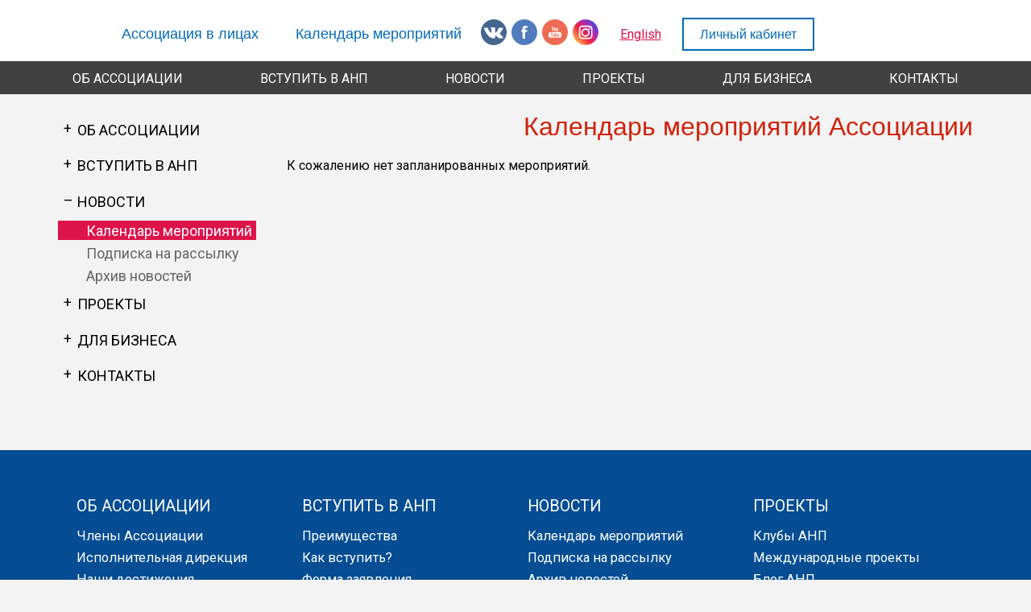

--- FILE ---
content_type: text/html
request_url: http://www.anp-vitebsk.by/ru/events
body_size: 11707
content:

<!DOCTYPE html>
<html xmlns="http://www.w3.org/1999/xhtml" xml:lang="ru" version="XHTML+RDFa 1.0" dir="ltr"
  xmlns:content="http://purl.org/rss/1.0/modules/content/"
  xmlns:dc="http://purl.org/dc/terms/"
  xmlns:foaf="http://xmlns.com/foaf/0.1/"
  xmlns:og="http://ogp.me/ns#"
  xmlns:rdfs="http://www.w3.org/2000/01/rdf-schema#"
  xmlns:sioc="http://rdfs.org/sioc/ns#"
  xmlns:sioct="http://rdfs.org/sioc/types#"
  xmlns:skos="http://www.w3.org/2004/02/skos/core#"
  xmlns:xsd="http://www.w3.org/2001/XMLSchema#">

<head profile="http://www.w3.org/1999/xhtml/vocab">
  <meta name="viewport" content="width=device-width,user-scalable=no, initial-scale=1">

  <meta http-equiv="Content-Type" content="text/html; charset=utf-8" />
<meta name="description" content="ОО &quot;Ассоциация нанимателей и предпринимателей&quot; Витебская область" />
<link rel="canonical" href="/ru/events" />
<link rel="shortlink" href="/ru/node/336" />
  <title>Календарь мероприятий Ассоциации | Ассоциация Нанимателей и Предпринимателей</title>

  <style type="text/css" media="all">
@import url("https://www.anp-vitebsk.by/modules/system/system.base.css?q50sa4");
@import url("https://www.anp-vitebsk.by/modules/system/system.menus.css?q50sa4");
@import url("https://www.anp-vitebsk.by/modules/system/system.messages.css?q50sa4");
@import url("https://www.anp-vitebsk.by/modules/system/system.theme.css?q50sa4");
</style>
<style type="text/css" media="all">
@import url("https://www.anp-vitebsk.by/modules/comment/comment.css?q50sa4");
@import url("https://www.anp-vitebsk.by/sites/all/modules/date/date_api/date.css?q50sa4");
@import url("https://www.anp-vitebsk.by/sites/all/modules/date/date_popup/themes/datepicker.1.7.css?q50sa4");
@import url("https://www.anp-vitebsk.by/modules/field/theme/field.css?q50sa4");
@import url("https://www.anp-vitebsk.by/modules/node/node.css?q50sa4");
@import url("https://www.anp-vitebsk.by/modules/search/search.css?q50sa4");
@import url("https://www.anp-vitebsk.by/modules/user/user.css?q50sa4");
@import url("https://www.anp-vitebsk.by/sites/all/modules/views/css/views.css?q50sa4");
</style>
<style type="text/css" media="all">
@import url("https://www.anp-vitebsk.by/sites/all/modules/ctools/css/ctools.css?q50sa4");
@import url("https://www.anp-vitebsk.by/sites/all/modules/lightbox2/css/lightbox.css?q50sa4");
@import url("https://www.anp-vitebsk.by/sites/all/modules/fancy_login/css/fancy_login.css?q50sa4");
</style>
<style type="text/css" media="all">
@import url("https://www.anp-vitebsk.by/sites/all/themes/oncotheme/css/normalize.css?q50sa4");
@import url("https://www.anp-vitebsk.by/sites/all/themes/oncotheme/css/flexboxgrid.css?q50sa4");
@import url("https://www.anp-vitebsk.by/sites/all/themes/oncotheme/css/main.css?q50sa4");
@import url("https://www.anp-vitebsk.by/sites/all/themes/oncotheme/css/features_slider.css?q50sa4");
@import url("https://www.anp-vitebsk.by/sites/all/themes/oncotheme/css/aos.css?q50sa4");
</style>
  <script type="text/javascript" src="https://www.anp-vitebsk.by/sites/all/modules/jquery_update/replace/jquery/1.7/jquery.min.js?v=1.7.2"></script>
<script type="text/javascript" src="https://www.anp-vitebsk.by/misc/jquery.once.js?v=1.2"></script>
<script type="text/javascript" src="https://www.anp-vitebsk.by/misc/drupal.js?q50sa4"></script>
<script type="text/javascript" src="https://www.anp-vitebsk.by/sites/all/modules/jquery_update/replace/ui/external/jquery.cookie.js?v=67fb34f6a866c40d0570"></script>
<script type="text/javascript" src="https://www.anp-vitebsk.by/sites/all/modules/jquery_update/replace/misc/jquery.form.min.js?v=2.69"></script>
<script type="text/javascript" src="https://www.anp-vitebsk.by/misc/ajax.js?v=7.59"></script>
<script type="text/javascript" src="https://www.anp-vitebsk.by/sites/all/modules/jquery_update/js/jquery_update.js?v=0.0.1"></script>
<script type="text/javascript" src="https://www.anp-vitebsk.by/sites/default/files/languages/ru_FcXdsMJ0Uwybz1NsS6fEiYeQgkRWopcJJDU6LyEPaFs.js?q50sa4"></script>
<script type="text/javascript" src="https://www.anp-vitebsk.by/sites/all/modules/lightbox2/js/lightbox.js?1768349198"></script>
<script type="text/javascript" src="https://www.anp-vitebsk.by/misc/progress.js?v=7.59"></script>
<script type="text/javascript" src="https://www.anp-vitebsk.by/sites/all/modules/fancy_login/js/fancy_login.js?q50sa4"></script>
<script type="text/javascript" src="https://www.anp-vitebsk.by/sites/all/themes/oncotheme/scr/modernizr-custom.js?q50sa4"></script>
<script type="text/javascript" src="https://www.anp-vitebsk.by/sites/all/themes/oncotheme/scr/abox.js?q50sa4"></script>
<script type="text/javascript" src="https://www.anp-vitebsk.by/sites/all/themes/oncotheme/scr/jquery.easing.1.3.js?q50sa4"></script>
<script type="text/javascript" src="https://www.anp-vitebsk.by/sites/all/themes/oncotheme/scr/jquery.kwicks-1.5.1.pack.js?q50sa4"></script>
<script type="text/javascript" src="https://www.anp-vitebsk.by/sites/all/themes/oncotheme/scr/jquery.particleground.min.js?q50sa4"></script>
<script type="text/javascript" src="https://www.anp-vitebsk.by/sites/all/themes/oncotheme/scr/aos.js?q50sa4"></script>
<script type="text/javascript" src="https://www.anp-vitebsk.by/sites/all/themes/oncotheme/scr/jquery.stellar.js?q50sa4"></script>
<script type="text/javascript" src="https://www.anp-vitebsk.by/sites/all/themes/oncotheme/scr/scrollForever.min.js?q50sa4"></script>
<script type="text/javascript" src="https://www.anp-vitebsk.by/sites/all/themes/oncotheme/scr/jquery.features_slider.js?q50sa4"></script>
<script type="text/javascript" src="https://www.anp-vitebsk.by/sites/all/themes/oncotheme/scr/a_menusslidedown.js?q50sa4"></script>
<script type="text/javascript" src="https://www.anp-vitebsk.by/sites/all/themes/oncotheme/scr/main.js?q50sa4"></script>
<script type="text/javascript">
<!--//--><![CDATA[//><!--
jQuery.extend(Drupal.settings, {"basePath":"\/","pathPrefix":"ru\/","ajaxPageState":{"theme":"oncotheme","theme_token":"u1t4XsdSh6UXALegSwhZ4QPEyVE9J17MD_xgV-aqiqA","jquery_version":"1.7","js":{"sites\/all\/modules\/jquery_update\/replace\/jquery\/1.7\/jquery.min.js":1,"misc\/jquery.once.js":1,"misc\/drupal.js":1,"sites\/all\/modules\/jquery_update\/replace\/ui\/external\/jquery.cookie.js":1,"sites\/all\/modules\/jquery_update\/replace\/misc\/jquery.form.min.js":1,"misc\/ajax.js":1,"sites\/all\/modules\/jquery_update\/js\/jquery_update.js":1,"public:\/\/languages\/ru_FcXdsMJ0Uwybz1NsS6fEiYeQgkRWopcJJDU6LyEPaFs.js":1,"sites\/all\/modules\/lightbox2\/js\/lightbox.js":1,"misc\/progress.js":1,"sites\/all\/modules\/fancy_login\/js\/fancy_login.js":1,"sites\/all\/themes\/oncotheme\/scr\/modernizr-custom.js":1,"sites\/all\/themes\/oncotheme\/scr\/abox.js":1,"sites\/all\/themes\/oncotheme\/scr\/jquery.easing.1.3.js":1,"sites\/all\/themes\/oncotheme\/scr\/jquery.kwicks-1.5.1.pack.js":1,"sites\/all\/themes\/oncotheme\/scr\/jquery.particleground.min.js":1,"sites\/all\/themes\/oncotheme\/scr\/aos.js":1,"sites\/all\/themes\/oncotheme\/scr\/jquery.stellar.js":1,"sites\/all\/themes\/oncotheme\/scr\/scrollForever.min.js":1,"sites\/all\/themes\/oncotheme\/scr\/jquery.features_slider.js":1,"sites\/all\/themes\/oncotheme\/scr\/a_menusslidedown.js":1,"sites\/all\/themes\/oncotheme\/scr\/main.js":1},"css":{"modules\/system\/system.base.css":1,"modules\/system\/system.menus.css":1,"modules\/system\/system.messages.css":1,"modules\/system\/system.theme.css":1,"modules\/comment\/comment.css":1,"sites\/all\/modules\/date\/date_api\/date.css":1,"sites\/all\/modules\/date\/date_popup\/themes\/datepicker.1.7.css":1,"modules\/field\/theme\/field.css":1,"modules\/node\/node.css":1,"modules\/search\/search.css":1,"modules\/user\/user.css":1,"sites\/all\/modules\/views\/css\/views.css":1,"sites\/all\/modules\/ctools\/css\/ctools.css":1,"sites\/all\/modules\/lightbox2\/css\/lightbox.css":1,"sites\/all\/modules\/fancy_login\/css\/fancy_login.css":1,"sites\/all\/themes\/oncotheme\/css\/normalize.css":1,"sites\/all\/themes\/oncotheme\/css\/flexboxgrid.css":1,"sites\/all\/themes\/oncotheme\/css\/main.css":1,"sites\/all\/themes\/oncotheme\/css\/features_slider.css":1,"sites\/all\/themes\/oncotheme\/css\/aos.css":1}},"lightbox2":{"rtl":"0","file_path":"\/(\\w\\w\/)public:\/","default_image":"\/sites\/all\/modules\/lightbox2\/images\/brokenimage.jpg","border_size":10,"font_color":"000","box_color":"fff","top_position":"","overlay_opacity":"0.8","overlay_color":"000","disable_close_click":true,"resize_sequence":0,"resize_speed":400,"fade_in_speed":400,"slide_down_speed":600,"use_alt_layout":false,"disable_resize":false,"disable_zoom":false,"force_show_nav":false,"show_caption":true,"loop_items":false,"node_link_text":"View Image Details","node_link_target":false,"image_count":"Image !current of !total","video_count":"Video !current of !total","page_count":"Page !current of !total","lite_press_x_close":"press \u003Ca href=\u0022#\u0022 onclick=\u0022hideLightbox(); return FALSE;\u0022\u003E\u003Ckbd\u003Ex\u003C\/kbd\u003E\u003C\/a\u003E to close","download_link_text":"","enable_login":false,"enable_contact":false,"keys_close":"c x 27","keys_previous":"p 37","keys_next":"n 39","keys_zoom":"z","keys_play_pause":"32","display_image_size":"original","image_node_sizes":"()","trigger_lightbox_classes":"","trigger_lightbox_group_classes":"","trigger_slideshow_classes":"","trigger_lightframe_classes":"","trigger_lightframe_group_classes":"","custom_class_handler":0,"custom_trigger_classes":"","disable_for_gallery_lists":true,"disable_for_acidfree_gallery_lists":true,"enable_acidfree_videos":true,"slideshow_interval":5000,"slideshow_automatic_start":true,"slideshow_automatic_exit":true,"show_play_pause":true,"pause_on_next_click":false,"pause_on_previous_click":true,"loop_slides":false,"iframe_width":600,"iframe_height":400,"iframe_border":1,"enable_video":false},"better_exposed_filters":{"views":{"big_head_img":{"displays":{"block":{"filters":[]}}},"features_slider":{"displays":{"block":{"filters":[]}}},"catalog_item_blok":{"displays":{"block":{"filters":[]}}},"clone_of_events_on_main":{"displays":{"block":{"filters":[]}}}}},"ajax":{"edit-submit-1768349198":{"wrapper":"fancy_login_user_login_block_wrapper","callback":"fancy_login_user_login_block_ajax_callback","event":"mousedown","keypress":true,"prevent":"click","url":"\/ru\/system\/ajax","submit":{"_triggering_element_name":"op","_triggering_element_value":"\u0412\u0445\u043e\u0434"}}},"urlIsAjaxTrusted":{"\/ru\/system\/ajax":true,"\/ru\/events?destination=node\/336":true},"fancyLogin":{"screenFadeColor":"white","screenFadeZIndex":"10","loginBoxBackgroundColor":"white","loginBoxTextColor":"black","loginBoxBorderColor":"black","loginBoxBorderWidth":"3px","loginBoxBorderStyle":"solid","loginPath":"user\/login","dimFadeSpeed":500,"boxFadeSpeed":1000,"hideObjects":0,"disableRegistration":0}});
//--><!]]>
</script>

  <!-- vk script for like vidget -->
  <script type="text/javascript" src="https://vk.com/js/api/share.js?94" charset="windows-1251"></script>

<style>@media screen and (min-width:320px){.wwwanpvitebskby{display:none!important}}</style>
</head>
<body class="html not-front not-logged-in one-sidebar sidebar-first page-node page-node- page-node-336 node-type-page i18n-ru" >
  <div id="skip-link">
    <a href="#main-content" class="element-invisible element-focusable">Перейти к основному содержанию</a>
  </div>
    <div id="enter_boton"><a href="/user/login"></a></div>
<div class="great_bg"><canvas class="gr_particle"></canvas></div>


<div id="page-wrapper">

    <div class="header_container">
      <div id="header" class="header_bar"><div class="container clearfix">		
        <div class="row middle-md middle-sm">
          
          <div class="header_line col-md-10 col-sm-9 col-xs-12">
             
            
            <div class="header_menu_bar">
                 <div class="region region-header-menu-bar">
    <div id="block-menu-menu-small-header-menu" class="block block-menu clearfix">
<div class="block_in">
    
  <div class="content">
    <ul class="menu"><li class="first leaf menu-item-custom-id1"><a href="/ru/tags/associaciya-v-licah" title="">Ассоциация в лицах</a></li><li class="last leaf active-trail menu-item-custom-id2"><a href="/ru/events" title="" class="active-trail active">Календарь мероприятий</a></li></ul>  </div>
</div>
</div>
<div id="block-block-55" class="block block-block clearfix">
<div class="block_in">
    
  <div class="content">
    <p><a href="http://vk.com/anp_vit"><svg enable-background="new 0 0 34 34" id="Layer_1" version="1.1" viewbox="0 0 34 34" x="0px" xml:space="preserve" xmlns="http://www.w3.org/2000/svg" xmlns:xlink="http://www.w3.org/1999/xlink" y="0px"> <g>
	<g id="svg_1" transform="translate(0,1024) scale(0.10000000149011612,-0.10000000149011612) "> <path d="M157.9,10239.6c-40.6-3-77.6-19.7-106.7-48.1c-38.3-37.3-56.6-90.1-49.8-143.2
			c8.5-66.4,55.3-121.6,119.5-141.2c49.7-15.1,105-6.2,147.1,23.8c51.8,36.9,78.7,98.1,70.7,160.7c-8.5,66.4-55.3,121.6-119.5,141.2
			C200.1,10238.6,177.8,10241.1,157.9,10239.6z M170.9,10134.2c8.7-0.9,13.1-2.2,15-4.8c0.5-0.7,1.3-2.4,1.8-3.8
			c1-3,1.1-6.4,0.4-31.9c-0.4-15.9-0.2-20.8,1.1-24.3c1.5-4,4.9-5.9,7.9-4.4c2.7,1.4,9,8.3,13.1,14.5c9.5,14.1,15.3,25,22.3,41.9
			c1.4,3.3,3.3,5.5,5.3,6c0.8,0.2,11.9,0.4,25.5,0.5l24.1,0.1l2-0.9c2.6-1.2,3.6-2.7,3.6-5.5c0-5.3-5.5-16.1-15-29.4
			c-1.3-1.8-6.2-8.3-10.9-14.5c-10.3-13.6-12.5-16.7-14.1-20c-2-4.2-1.5-7.6,1.6-11.6c0.9-1.1,5.4-5.7,10.1-10.2
			c13.1-12.5,19-19.1,23.8-26.3c3.4-5.2,4.8-9.1,4.2-12.3c-0.3-1.8-2.1-4-4.1-5c-2.4-1.2-6.2-1.5-26.7-1.7l-19.4-0.3l-3.1,1.1
			c-8,2.7-13.3,7.1-25.4,21.1c-6.7,7.8-11.7,11.6-15.1,11.6c-3.2,0-7.2-4.2-8.9-9.5c-1.2-3.5-1.6-6.2-2-12.3
			c-0.4-7.2-1.3-8.9-5.7-10.7c-1.6-0.7-21.6-0.9-26.9-0.4c-10.6,1.2-20.5,4.5-30.2,10.3c-14.1,8.3-22.8,15.8-32.1,27.6
			c-16.1,20.6-27.2,38.2-40.5,64.7c-5.2,10.3-11.2,23.6-12.2,26.8c-1,3.3,0.4,6,3.6,7c1.1,0.4,7.2,0.5,21.3,0.7l19.8,0.2l2.3-0.9
			c3.6-1.4,5.2-3.2,7.6-9.2c2.1-5.1,13.5-27.9,17.1-34.3c3.6-6.5,7.5-11.9,10.9-15.1c4.1-4,6-5,8.9-4.8c2.5,0.2,3.1,0.8,4.7,4.1
			c3.7,8,4.3,35.2,1,45.9c-1.9,6.1-4.8,8.4-12.7,10.1c-1.4,0.3-1.4,0.8-0.1,2.6c3.1,4.4,8.5,6.5,18.9,7.4
			C149.4,10134.6,166.2,10134.7,170.9,10134.2z" fill="#45678E" id="svg_2"></path> </g> </g> </svg> </a> <a href="https://www.facebook.com/Ассоциация-Нанимателей-и-Предпринимателей-Витебской-области-842459552485684/"> <svg enable-background="new 0 0 34 34" id="Layer_1" version="1.1" viewbox="0 0 34 34" x="0px" xml:space="preserve" xmlns="http://www.w3.org/2000/svg" xmlns:xlink="http://www.w3.org/1999/xlink" y="0px"> <path d="M17,0C7.6,0,0,7.6,0,17c0,9.4,7.6,17,17,17c9.4,0,17-7.6,17-17C34,7.6,26.4,0,17,0z M20.8,14.1l-0.2,2.5H18
	v8.8h-3.3v-8.8h-1.8v-2.5h1.8v-1.7c0-0.8,0-1.9,0.6-2.6C15.8,9,16.6,8.5,18,8.5c2.2,0,3.2,0.3,3.2,0.3l-0.4,2.6c0,0-0.7-0.2-1.4-0.2
	c-0.7,0-1.3,0.2-1.3,0.9v2H20.8z" fill="#507CBD"></path> </svg> </a> <a href="#"> <svg enable-background="new 0 0 34 34" id="Layer_1" version="1.1" viewbox="0 0 34 34" x="0px" xml:space="preserve" xmlns="http://www.w3.org/2000/svg" xmlns:xlink="http://www.w3.org/1999/xlink" y="0px"> <g> <path d="M18.8,19.2c-0.1,0-0.2,0-0.4,0.1c-0.1,0.1-0.2,0.2-0.3,0.3v-1.7h-0.8v5.3h0.8v-0.3c0.1,0.1,0.2,0.2,0.3,0.3
		c0.1,0.1,0.2,0.1,0.4,0.1c0.2,0,0.4-0.1,0.5-0.2c0.1-0.1,0.2-0.4,0.2-0.6v-2.2c0-0.3-0.1-0.6-0.2-0.7
		C19.2,19.3,19.1,19.2,18.8,19.2z M18.8,22.2c0,0.1,0,0.2-0.1,0.3c0,0.1-0.1,0.1-0.2,0.1c-0.1,0-0.1,0-0.2,0c-0.1,0-0.1-0.1-0.2-0.1
		V20c0.1-0.1,0.1-0.1,0.2-0.1c0.1,0,0.1,0,0.2,0c0.1,0,0.2,0,0.2,0.1c0.1,0.1,0.1,0.2,0.1,0.3V22.2z" fill="#ED6B52"></path> <path d="M17,0C7.6,0,0,7.6,0,17c0,9.4,7.6,17,17,17c9.4,0,17-7.6,17-17C34,7.6,26.4,0,17,0z M18.9,11.3h0.9v3.3
		c0,0.1,0,0.2,0.1,0.2c0,0,0.1,0.1,0.2,0.1c0.1,0,0.1,0,0.2-0.1c0.1-0.1,0.2-0.1,0.3-0.2v-3.2h0.9v4.3h-0.9v-0.5
		c-0.2,0.2-0.3,0.3-0.5,0.4c-0.2,0.1-0.3,0.1-0.5,0.1c-0.2,0-0.4-0.1-0.5-0.2c-0.1-0.1-0.2-0.3-0.2-0.6V11.3z M15.6,12.2
		c0-0.3,0.1-0.6,0.4-0.8c0.2-0.2,0.6-0.3,1-0.3c0.4,0,0.7,0.1,0.9,0.3c0.2,0.2,0.3,0.5,0.3,0.8v2.2c0,0.4-0.1,0.7-0.3,0.9
		c-0.2,0.2-0.5,0.3-0.9,0.3c-0.4,0-0.7-0.1-0.9-0.3c-0.2-0.2-0.3-0.5-0.3-0.9V12.2z M13.3,9.7l0.6,2.3H14l0.6-2.3h1l-1.1,3.4v2.4h-1
		v-2.3l-1.2-3.5H13.3z M25.5,21.8c0,1.3-1.1,2.4-2.4,2.4H10.9c-1.3,0-2.4-1.1-2.4-2.4v-2.5c0-1.3,1.1-2.4,2.4-2.4h12.2
		c1.3,0,2.4,1.1,2.4,2.4V21.8z" fill="#ED6B52"></path> <path d="M16.9,14.9c0.1,0,0.2,0,0.3-0.1c0.1-0.1,0.1-0.2,0.1-0.3v-2.3c0-0.1,0-0.2-0.1-0.2
		c-0.1-0.1-0.2-0.1-0.3-0.1c-0.1,0-0.2,0-0.3,0.1c-0.1,0.1-0.1,0.1-0.1,0.2v2.3c0,0.1,0,0.2,0.1,0.3C16.7,14.9,16.8,14.9,16.9,14.9z
		" fill="#ED6B52"></path> <path d="M16,22.2c-0.1,0.1-0.1,0.2-0.2,0.2c-0.1,0.1-0.2,0.1-0.2,0.1c-0.1,0-0.1,0-0.2-0.1c0,0-0.1-0.1-0.1-0.2v-3
		h-0.8v3.2c0,0.2,0,0.4,0.1,0.5c0.1,0.1,0.2,0.2,0.4,0.2c0.1,0,0.3,0,0.4-0.1c0.2-0.1,0.3-0.2,0.4-0.4v0.4h0.8v-3.9H16V22.2z" fill="#ED6B52"></path> <path d="M21.2,19.2c-0.4,0-0.6,0.1-0.8,0.3C20.1,19.7,20,20,20,20.3V22c0,0.4,0.1,0.7,0.3,0.9
		c0.2,0.2,0.5,0.3,0.8,0.3c0.4,0,0.7-0.1,0.9-0.3c0.2-0.2,0.3-0.5,0.3-0.9v-0.2h-0.8V22c0,0.2,0,0.4-0.1,0.4
		c-0.1,0.1-0.1,0.1-0.3,0.1c-0.1,0-0.2,0-0.3-0.1c-0.1-0.1-0.1-0.2-0.1-0.4v-0.7h1.5v-1c0-0.4-0.1-0.6-0.3-0.8
		C21.8,19.3,21.5,19.2,21.2,19.2z M21.5,20.7h-0.7v-0.4c0-0.2,0-0.3,0.1-0.3c0.1-0.1,0.1-0.1,0.3-0.1c0.1,0,0.2,0,0.3,0.1
		c0.1,0.1,0.1,0.2,0.1,0.3V20.7z" fill="#ED6B52"></path> <polygon fill="#ED6B52" points="11.5,18.6 12.4,18.6 12.4,23.1 13.3,23.1 13.3,18.6 14.2,18.6 14.2,17.9 11.5,17.9 	"></polygon> </g> </svg> </a>
<a class="instalink" href="https://www.instagram.com/anpvitebsk/">
<svg version="1.1" id="Layer_1" xmlns="http://www.w3.org/2000/svg" xmlns:xlink="http://www.w3.org/1999/xlink" x="0px" y="0px" width="39.3px" height="32.0px" viewBox="0 0 39.3 39.3" enable-background="new 0 0 39.3 39.3" xml:space="preserve">
<g>
<linearGradient id="SVGID_1_" gradientUnits="userSpaceOnUse" x1="3.4121" y1="33.6291" x2="33.9132" y2="7.4038">
<stop offset="0" style="stop-color:#FEC053"></stop>
<stop offset="0.4223" style="stop-color:#F2203E"></stop>
<stop offset="0.7185" style="stop-color:#B729A8"></stop>
<stop offset="1" style="stop-color:#5342D6"></stop>
</linearGradient>
<path id="grad_circle1" fill-rule="evenodd" clip-rule="evenodd" fill="url(#SVGID_1_)" d="M19.7,0.1c5.4,0,10.3,2.2,13.8,5.7
c3.5,3.5,5.7,8.4,5.7,13.8c0,5.4-2.2,10.3-5.7,13.8c-3.5,3.5-8.4,5.7-13.8,5.7S9.4,37,5.8,33.5C2.3,30,0.1,25.1,0.1,19.7
c0-5.4,2.2-10.3,5.7-13.8C9.4,2.3,14.3,0.1,19.7,0.1L19.7,0.1z"></path>
<path fill="#FFFFFF" d="M14.7,30.1c-2.8,0-5.1-2.3-5.1-5.1V14.6c0-2.8,2.3-5.1,5.1-5.1h10.4c2.8,0,5.1,2.3,5.1,5.1V25
c0,2.8-2.3,5.1-5.1,5.1H14.7z M14.7,11.6c-1.7,0-3,1.4-3,3V25c0,1.7,1.4,3,3,3h10.4c1.7,0,3-1.4,3-3V14.6c0-1.7-1.4-3-3-3H14.7z
M19.5,26.6c-3.5,0-6.4-2.9-6.4-6.4c0-3.5,2.9-6.4,6.4-6.4c3.5,0,6.4,2.9,6.4,6.4C25.9,23.7,23,26.6,19.5,26.6z M19.5,15.9
c-2.4,0-4.3,1.9-4.3,4.3c0,2.4,1.9,4.3,4.3,4.3s4.3-1.9,4.3-4.3C23.8,17.9,21.9,15.9,19.5,15.9z M25.5,15.6c-0.8,0-1.4-0.6-1.4-1.4
s0.6-1.4,1.4-1.4c0.8,0,1.4,0.6,1.4,1.4S26.2,15.6,25.5,15.6z"></path>
</g>
</svg>
</a>

</p>  </div>
</div>
</div>
<div id="block-block-59" class="block block-block clearfix">
<div class="block_in">
    
  <div class="content">
    <p><a href="/association-employers-and-entrepreneurs">English</a></p>
  </div>
</div>
</div>
<div id="block-block-56" class="block block-block clearfix">
<div class="block_in">
    
  <div class="content">
    <p><a class="ghost" href="/user">Личный кабинет</a></p>
  </div>
</div>
</div>
  </div>
            </div>
          </div>



        </div>
      </div></div> <!-- /.section, /#header -->
    </div>
  
            <div id="top_menu_bar" class="top_menu_bar">
          <div class="container">
              <div class="region region-top-menu-bar">
    <div id="block-system-main-menu" class="block block-system block-menu clearfix">
<div class="block_in">
    
  <div class="content">
    <ul class="menu"><li class="first expanded menu-item-custom-id3"><a href="/ru/o-associacii">ОБ АССОЦИАЦИИ</a><ul class="menu"><li class="first leaf menu-item-custom-id4"><a href="/ru/chleny-associacii">Члены Ассоциации</a></li><li class="leaf menu-item-custom-id5"><a href="/ru/ispolnitelnaya-direkciya">Исполнительная дирекция</a></li><li class="leaf menu-item-custom-id6"><a href="/ru/nashi-dostizheniya">Наши достижения</a></li><li class="expanded menu-item-custom-id7"><a href="/ru/nashi-vozmozhnosti">Наши возможности</a><ul class="menu"><li class="first leaf menu-item-custom-id8"><a href="/ru/konfederaciya-predprinimatelstva">Конфедерация предпринимательства</a></li><li class="last leaf menu-item-custom-id9"><a href="/ru/associaciya-predstavlena-v-razlichnyh-sovetah">Мы в советах</a></li></ul></li><li class="leaf menu-item-custom-id10"><a href="/ru/nashi-partnyory">Наши партнёры</a></li><li class="leaf menu-item-custom-id11"><a href="/ru/publikacii-smi-o-associacii-i-eyo-chlenah">СМИ о нас</a></li><li class="leaf menu-item-custom-id12"><a href="/ru/foto">Фото</a></li><li class="last leaf menu-item-custom-id13"><a href="/ru/video">Видео</a></li></ul></li><li class="expanded menu-item-custom-id14"><a href="/ru/vstupit-v-anp">ВСТУПИТЬ В АНП</a><ul class="menu"><li class="first leaf menu-item-custom-id15"><a href="/ru/nashi-preimushchestva">Преимущества</a></li><li class="leaf menu-item-custom-id16"><a href="/ru/kak-vstupit-v-associaciyu">Как вступить?</a></li><li class="last leaf menu-item-custom-id17"><a href="/ru/forma-zayavleniya">Форма заявления</a></li></ul></li><li class="expanded active-trail menu-item-custom-id18"><a href="/ru/news" title="" class="active-trail">НОВОСТИ</a><ul class="menu"><li class="first leaf active-trail menu-item-custom-id19"><a href="/ru/events" class="active-trail active">Календарь мероприятий</a></li><li class="leaf menu-item-custom-id20"><a href="/ru/subscribe">Подписка на рассылку</a></li><li class="last leaf menu-item-custom-id21"><a href="/ru/arhiv-novostey">Архив новостей</a></li></ul></li><li class="expanded menu-item-custom-id22"><a href="/ru/proekty">ПРОЕКТЫ</a><ul class="menu"><li class="first collapsed menu-item-custom-id23"><a href="/ru/kluby-anp">Клубы АНП</a></li><li class="leaf menu-item-custom-id24"><a href="/ru/mezhdunarodnye-proekty">Международные проекты</a></li><li class="last leaf menu-item-custom-id25"><a href="/ru/tags/blog-anp" title="">Блог АНП</a></li></ul></li><li class="expanded menu-item-custom-id26"><a href="/ru/dlya-biznesa">ДЛЯ БИЗНЕСА</a><ul class="menu"><li class="first expanded menu-item-custom-id27"><a href="/ru/zashchita-interesov-biznesa">Защита интересов бизнеса</a><ul class="menu"><li class="first leaf menu-item-custom-id28"><a href="/ru/problemy-zaprosy-otvety">Проблемы / Запросы  / Ответы</a></li><li class="last leaf menu-item-custom-id29"><a href="/ru/platforma-biznesa-belarusi">Платформа бизнеса Беларуси</a></li></ul></li><li class="leaf menu-item-custom-id30"><a href="/ru/uslugi-dlya-biznesa">Услуги для бизнеса</a></li><li class="leaf menu-item-custom-id31"><a href="/ru/zakonodatelstvo">Законодательство</a></li><li class="last leaf menu-item-custom-id32"><a href="/ru/analitika">Аналитика</a></li></ul></li><li class="last expanded menu-item-custom-id33"><a href="/ru/kontakty">КОНТАКТЫ</a><ul class="menu"><li class="first leaf menu-item-custom-id34"><a href="/ru/subscribe" title="">Подписка на рассылку</a></li><li class="last leaf menu-item-custom-id35"><a href="/ru/kak-vstupit-v-associaciyu" title="">Вступить в АНП</a></li></ul></li></ul>  </div>
</div>
</div>
  </div>
          </div>
        </div><!-- /.section -->
     


    
    
    


              <div class="container">
          <div class="row">
            <div class="tabs">
                          </div>
          </div>
        </div>
      
    

    
    
    <div class="news_on_main">
      <div class="container">
        <div class="row">

          <div class="col-md-6 col-sm-12 big_news_container">
                       </div>
          <div class="col-md-6 col-sm-12">
                       </div>

          <div class="col-md-12 new_on_main_12cols">
                       </div>

        </div>
      </div>
    </div>

    

        
        
    
  <div id="main-wrapper" class="clearfix"><div id="main" class="container">
    <div class="row">

              <div id="sidebar_first" class="col-md-3"><div class="section">
            <div class="region region-sidebar-first">
    <div id="block-multiblock-1" class="block block-multiblock clearfix">
<div class="block_in">
    
  <div class="content">
    <ul class="menu"><li class="first expanded menu-item-custom-id36"><a href="/ru/o-associacii">ОБ АССОЦИАЦИИ</a><ul class="menu"><li class="first leaf menu-item-custom-id37"><a href="/ru/chleny-associacii">Члены Ассоциации</a></li><li class="leaf menu-item-custom-id38"><a href="/ru/ispolnitelnaya-direkciya">Исполнительная дирекция</a></li><li class="leaf menu-item-custom-id39"><a href="/ru/nashi-dostizheniya">Наши достижения</a></li><li class="expanded menu-item-custom-id40"><a href="/ru/nashi-vozmozhnosti">Наши возможности</a><ul class="menu"><li class="first leaf menu-item-custom-id41"><a href="/ru/konfederaciya-predprinimatelstva">Конфедерация предпринимательства</a></li><li class="last leaf menu-item-custom-id42"><a href="/ru/associaciya-predstavlena-v-razlichnyh-sovetah">Мы в советах</a></li></ul></li><li class="leaf menu-item-custom-id43"><a href="/ru/nashi-partnyory">Наши партнёры</a></li><li class="leaf menu-item-custom-id44"><a href="/ru/publikacii-smi-o-associacii-i-eyo-chlenah">СМИ о нас</a></li><li class="leaf menu-item-custom-id45"><a href="/ru/foto">Фото</a></li><li class="last leaf menu-item-custom-id46"><a href="/ru/video">Видео</a></li></ul></li><li class="expanded menu-item-custom-id47"><a href="/ru/vstupit-v-anp">ВСТУПИТЬ В АНП</a><ul class="menu"><li class="first leaf menu-item-custom-id48"><a href="/ru/nashi-preimushchestva">Преимущества</a></li><li class="leaf menu-item-custom-id49"><a href="/ru/kak-vstupit-v-associaciyu">Как вступить?</a></li><li class="last leaf menu-item-custom-id50"><a href="/ru/forma-zayavleniya">Форма заявления</a></li></ul></li><li class="expanded active-trail menu-item-custom-id51"><a href="/ru/news" title="" class="active-trail">НОВОСТИ</a><ul class="menu"><li class="first leaf active-trail menu-item-custom-id52"><a href="/ru/events" class="active-trail active">Календарь мероприятий</a></li><li class="leaf menu-item-custom-id53"><a href="/ru/subscribe">Подписка на рассылку</a></li><li class="last leaf menu-item-custom-id54"><a href="/ru/arhiv-novostey">Архив новостей</a></li></ul></li><li class="expanded menu-item-custom-id55"><a href="/ru/proekty">ПРОЕКТЫ</a><ul class="menu"><li class="first collapsed menu-item-custom-id56"><a href="/ru/kluby-anp">Клубы АНП</a></li><li class="leaf menu-item-custom-id57"><a href="/ru/mezhdunarodnye-proekty">Международные проекты</a></li><li class="last leaf menu-item-custom-id58"><a href="/ru/tags/blog-anp" title="">Блог АНП</a></li></ul></li><li class="expanded menu-item-custom-id59"><a href="/ru/dlya-biznesa">ДЛЯ БИЗНЕСА</a><ul class="menu"><li class="first expanded menu-item-custom-id60"><a href="/ru/zashchita-interesov-biznesa">Защита интересов бизнеса</a><ul class="menu"><li class="first leaf menu-item-custom-id61"><a href="/ru/problemy-zaprosy-otvety">Проблемы / Запросы  / Ответы</a></li><li class="last leaf menu-item-custom-id62"><a href="/ru/platforma-biznesa-belarusi">Платформа бизнеса Беларуси</a></li></ul></li><li class="leaf menu-item-custom-id63"><a href="/ru/uslugi-dlya-biznesa">Услуги для бизнеса</a></li><li class="leaf menu-item-custom-id64"><a href="/ru/zakonodatelstvo">Законодательство</a></li><li class="last leaf menu-item-custom-id65"><a href="/ru/analitika">Аналитика</a></li></ul></li><li class="last expanded menu-item-custom-id66"><a href="/ru/kontakty">КОНТАКТЫ</a><ul class="menu"><li class="first leaf menu-item-custom-id67"><a href="/ru/subscribe" title="">Подписка на рассылку</a></li><li class="last leaf menu-item-custom-id68"><a href="/ru/kak-vstupit-v-associaciyu" title="">Вступить в АНП</a></li></ul></li></ul>  </div>
</div>
</div>
  </div>
        </div></div> <!-- /.section, /#sidebar-first -->
      
              <div id="content" class="col-md-9"><div class="section">
            
      
                  <h1 class="title" id="page-title">
            Календарь мероприятий Ассоциации           </h1><div class="wwwanpvitebskby"><span class="anpvitebskby">В разделе категории <a href="https://multporno.me/categories">https://multporno.me/categories</a> ты найдешь самые сочные порно мультфильмы!</span></div> 
        
                  <div class="region region-content">
    <div id="block-system-main" class="block block-system clearfix">
<div class="block_in">
    
  <div class="content">
    <div id="node-336" class="node node-page clearfix" about="/ru/events" typeof="foaf:Document">

  
      <span property="dc:title" content="Календарь мероприятий Ассоциации" class="rdf-meta element-hidden"></span><span property="sioc:num_replies" content="0" datatype="xsd:integer" class="rdf-meta element-hidden"></span>
  
  <div class="content">
      </div>

  
  
</div>
  </div>
</div>
</div>
<div id="block-views-clone-of-events-on-main-block" class="block block-views clearfix">
<div class="block_in">
    
  <div class="content">
    <div class="view view-clone-of-events-on-main view-id-clone_of_events_on_main view-display-id-block view-dom-id-7195028c2b78c938e997733d56503fb1">
        
  
  
      <div class="view-empty">
      К сожалению нет запланированных мероприятий.    </div>
  
  
  
  
  
  
</div>  </div>
</div>
</div>
  </div>
        
              </div></div> <!-- /.section, /#content -->



      
    </div>
  </div></div> <!-- /#main, /#main-wrapper -->




<div class="mobile_menu_side">

<svg version="1.1" id="Layer_1" xmlns="http://www.w3.org/2000/svg" xmlns:xlink="http://www.w3.org/1999/xlink" x="0px" y="0px"
	 viewBox="0 0 79.47 31.1" style="enable-background:new 0 0 79.47 31.1;" xml:space="preserve">
<style type="text/css">
	.st0{fill:#DC1A4E;}
	.st1{fill:#414141;}
</style>
<g class="latters">
	<path class="st0" d="M18.17,24.69H8.05L6.13,31.1H0L10.42,0h5.34l10.48,31.1h-6.13L18.17,24.69z M9.61,19.5h7L13.09,7.86L9.61,19.5
		z"/>
	<path class="st1" d="M51.64,31.1h-5.77V17.77H34.62V31.1h-5.77V0h5.77v12.6h11.25V0h5.77V31.1z"/>
	<path class="st1" d="M79.47,31.1h-5.79V5.19H62.48V31.1h-5.77V0h22.76V31.1z"/>
</g>
</svg>

  <div class="mobile_header">
       <div class="region region-header-menu-bar">
      <div class="region region-header-menu-bar">
    <div id="block-menu-menu-small-header-menu" class="block block-menu clearfix">
<div class="block_in">
    
  <div class="content">
    <ul class="menu"><li class="first leaf menu-item-custom-id1"><a href="/ru/tags/associaciya-v-licah" title="">Ассоциация в лицах</a></li><li class="last leaf active-trail menu-item-custom-id2"><a href="/ru/events" title="" class="active-trail active">Календарь мероприятий</a></li></ul>  </div>
</div>
</div>
<div id="block-block-55" class="block block-block clearfix">
<div class="block_in">
    
  <div class="content">
    <p><a href="http://vk.com/anp_vit"><svg enable-background="new 0 0 34 34" id="Layer_1" version="1.1" viewbox="0 0 34 34" x="0px" xml:space="preserve" xmlns="http://www.w3.org/2000/svg" xmlns:xlink="http://www.w3.org/1999/xlink" y="0px"> <g>
	<g id="svg_1" transform="translate(0,1024) scale(0.10000000149011612,-0.10000000149011612) "> <path d="M157.9,10239.6c-40.6-3-77.6-19.7-106.7-48.1c-38.3-37.3-56.6-90.1-49.8-143.2
			c8.5-66.4,55.3-121.6,119.5-141.2c49.7-15.1,105-6.2,147.1,23.8c51.8,36.9,78.7,98.1,70.7,160.7c-8.5,66.4-55.3,121.6-119.5,141.2
			C200.1,10238.6,177.8,10241.1,157.9,10239.6z M170.9,10134.2c8.7-0.9,13.1-2.2,15-4.8c0.5-0.7,1.3-2.4,1.8-3.8
			c1-3,1.1-6.4,0.4-31.9c-0.4-15.9-0.2-20.8,1.1-24.3c1.5-4,4.9-5.9,7.9-4.4c2.7,1.4,9,8.3,13.1,14.5c9.5,14.1,15.3,25,22.3,41.9
			c1.4,3.3,3.3,5.5,5.3,6c0.8,0.2,11.9,0.4,25.5,0.5l24.1,0.1l2-0.9c2.6-1.2,3.6-2.7,3.6-5.5c0-5.3-5.5-16.1-15-29.4
			c-1.3-1.8-6.2-8.3-10.9-14.5c-10.3-13.6-12.5-16.7-14.1-20c-2-4.2-1.5-7.6,1.6-11.6c0.9-1.1,5.4-5.7,10.1-10.2
			c13.1-12.5,19-19.1,23.8-26.3c3.4-5.2,4.8-9.1,4.2-12.3c-0.3-1.8-2.1-4-4.1-5c-2.4-1.2-6.2-1.5-26.7-1.7l-19.4-0.3l-3.1,1.1
			c-8,2.7-13.3,7.1-25.4,21.1c-6.7,7.8-11.7,11.6-15.1,11.6c-3.2,0-7.2-4.2-8.9-9.5c-1.2-3.5-1.6-6.2-2-12.3
			c-0.4-7.2-1.3-8.9-5.7-10.7c-1.6-0.7-21.6-0.9-26.9-0.4c-10.6,1.2-20.5,4.5-30.2,10.3c-14.1,8.3-22.8,15.8-32.1,27.6
			c-16.1,20.6-27.2,38.2-40.5,64.7c-5.2,10.3-11.2,23.6-12.2,26.8c-1,3.3,0.4,6,3.6,7c1.1,0.4,7.2,0.5,21.3,0.7l19.8,0.2l2.3-0.9
			c3.6-1.4,5.2-3.2,7.6-9.2c2.1-5.1,13.5-27.9,17.1-34.3c3.6-6.5,7.5-11.9,10.9-15.1c4.1-4,6-5,8.9-4.8c2.5,0.2,3.1,0.8,4.7,4.1
			c3.7,8,4.3,35.2,1,45.9c-1.9,6.1-4.8,8.4-12.7,10.1c-1.4,0.3-1.4,0.8-0.1,2.6c3.1,4.4,8.5,6.5,18.9,7.4
			C149.4,10134.6,166.2,10134.7,170.9,10134.2z" fill="#45678E" id="svg_2"></path> </g> </g> </svg> </a> <a href="https://www.facebook.com/Ассоциация-Нанимателей-и-Предпринимателей-Витебской-области-842459552485684/"> <svg enable-background="new 0 0 34 34" id="Layer_1" version="1.1" viewbox="0 0 34 34" x="0px" xml:space="preserve" xmlns="http://www.w3.org/2000/svg" xmlns:xlink="http://www.w3.org/1999/xlink" y="0px"> <path d="M17,0C7.6,0,0,7.6,0,17c0,9.4,7.6,17,17,17c9.4,0,17-7.6,17-17C34,7.6,26.4,0,17,0z M20.8,14.1l-0.2,2.5H18
	v8.8h-3.3v-8.8h-1.8v-2.5h1.8v-1.7c0-0.8,0-1.9,0.6-2.6C15.8,9,16.6,8.5,18,8.5c2.2,0,3.2,0.3,3.2,0.3l-0.4,2.6c0,0-0.7-0.2-1.4-0.2
	c-0.7,0-1.3,0.2-1.3,0.9v2H20.8z" fill="#507CBD"></path> </svg> </a> <a href="#"> <svg enable-background="new 0 0 34 34" id="Layer_1" version="1.1" viewbox="0 0 34 34" x="0px" xml:space="preserve" xmlns="http://www.w3.org/2000/svg" xmlns:xlink="http://www.w3.org/1999/xlink" y="0px"> <g> <path d="M18.8,19.2c-0.1,0-0.2,0-0.4,0.1c-0.1,0.1-0.2,0.2-0.3,0.3v-1.7h-0.8v5.3h0.8v-0.3c0.1,0.1,0.2,0.2,0.3,0.3
		c0.1,0.1,0.2,0.1,0.4,0.1c0.2,0,0.4-0.1,0.5-0.2c0.1-0.1,0.2-0.4,0.2-0.6v-2.2c0-0.3-0.1-0.6-0.2-0.7
		C19.2,19.3,19.1,19.2,18.8,19.2z M18.8,22.2c0,0.1,0,0.2-0.1,0.3c0,0.1-0.1,0.1-0.2,0.1c-0.1,0-0.1,0-0.2,0c-0.1,0-0.1-0.1-0.2-0.1
		V20c0.1-0.1,0.1-0.1,0.2-0.1c0.1,0,0.1,0,0.2,0c0.1,0,0.2,0,0.2,0.1c0.1,0.1,0.1,0.2,0.1,0.3V22.2z" fill="#ED6B52"></path> <path d="M17,0C7.6,0,0,7.6,0,17c0,9.4,7.6,17,17,17c9.4,0,17-7.6,17-17C34,7.6,26.4,0,17,0z M18.9,11.3h0.9v3.3
		c0,0.1,0,0.2,0.1,0.2c0,0,0.1,0.1,0.2,0.1c0.1,0,0.1,0,0.2-0.1c0.1-0.1,0.2-0.1,0.3-0.2v-3.2h0.9v4.3h-0.9v-0.5
		c-0.2,0.2-0.3,0.3-0.5,0.4c-0.2,0.1-0.3,0.1-0.5,0.1c-0.2,0-0.4-0.1-0.5-0.2c-0.1-0.1-0.2-0.3-0.2-0.6V11.3z M15.6,12.2
		c0-0.3,0.1-0.6,0.4-0.8c0.2-0.2,0.6-0.3,1-0.3c0.4,0,0.7,0.1,0.9,0.3c0.2,0.2,0.3,0.5,0.3,0.8v2.2c0,0.4-0.1,0.7-0.3,0.9
		c-0.2,0.2-0.5,0.3-0.9,0.3c-0.4,0-0.7-0.1-0.9-0.3c-0.2-0.2-0.3-0.5-0.3-0.9V12.2z M13.3,9.7l0.6,2.3H14l0.6-2.3h1l-1.1,3.4v2.4h-1
		v-2.3l-1.2-3.5H13.3z M25.5,21.8c0,1.3-1.1,2.4-2.4,2.4H10.9c-1.3,0-2.4-1.1-2.4-2.4v-2.5c0-1.3,1.1-2.4,2.4-2.4h12.2
		c1.3,0,2.4,1.1,2.4,2.4V21.8z" fill="#ED6B52"></path> <path d="M16.9,14.9c0.1,0,0.2,0,0.3-0.1c0.1-0.1,0.1-0.2,0.1-0.3v-2.3c0-0.1,0-0.2-0.1-0.2
		c-0.1-0.1-0.2-0.1-0.3-0.1c-0.1,0-0.2,0-0.3,0.1c-0.1,0.1-0.1,0.1-0.1,0.2v2.3c0,0.1,0,0.2,0.1,0.3C16.7,14.9,16.8,14.9,16.9,14.9z
		" fill="#ED6B52"></path> <path d="M16,22.2c-0.1,0.1-0.1,0.2-0.2,0.2c-0.1,0.1-0.2,0.1-0.2,0.1c-0.1,0-0.1,0-0.2-0.1c0,0-0.1-0.1-0.1-0.2v-3
		h-0.8v3.2c0,0.2,0,0.4,0.1,0.5c0.1,0.1,0.2,0.2,0.4,0.2c0.1,0,0.3,0,0.4-0.1c0.2-0.1,0.3-0.2,0.4-0.4v0.4h0.8v-3.9H16V22.2z" fill="#ED6B52"></path> <path d="M21.2,19.2c-0.4,0-0.6,0.1-0.8,0.3C20.1,19.7,20,20,20,20.3V22c0,0.4,0.1,0.7,0.3,0.9
		c0.2,0.2,0.5,0.3,0.8,0.3c0.4,0,0.7-0.1,0.9-0.3c0.2-0.2,0.3-0.5,0.3-0.9v-0.2h-0.8V22c0,0.2,0,0.4-0.1,0.4
		c-0.1,0.1-0.1,0.1-0.3,0.1c-0.1,0-0.2,0-0.3-0.1c-0.1-0.1-0.1-0.2-0.1-0.4v-0.7h1.5v-1c0-0.4-0.1-0.6-0.3-0.8
		C21.8,19.3,21.5,19.2,21.2,19.2z M21.5,20.7h-0.7v-0.4c0-0.2,0-0.3,0.1-0.3c0.1-0.1,0.1-0.1,0.3-0.1c0.1,0,0.2,0,0.3,0.1
		c0.1,0.1,0.1,0.2,0.1,0.3V20.7z" fill="#ED6B52"></path> <polygon fill="#ED6B52" points="11.5,18.6 12.4,18.6 12.4,23.1 13.3,23.1 13.3,18.6 14.2,18.6 14.2,17.9 11.5,17.9 	"></polygon> </g> </svg> </a>
<a class="instalink" href="https://www.instagram.com/anpvitebsk/">
<svg version="1.1" id="Layer_1" xmlns="http://www.w3.org/2000/svg" xmlns:xlink="http://www.w3.org/1999/xlink" x="0px" y="0px" width="39.3px" height="32.0px" viewBox="0 0 39.3 39.3" enable-background="new 0 0 39.3 39.3" xml:space="preserve">
<g>
<linearGradient id="SVGID_1_" gradientUnits="userSpaceOnUse" x1="3.4121" y1="33.6291" x2="33.9132" y2="7.4038">
<stop offset="0" style="stop-color:#FEC053"></stop>
<stop offset="0.4223" style="stop-color:#F2203E"></stop>
<stop offset="0.7185" style="stop-color:#B729A8"></stop>
<stop offset="1" style="stop-color:#5342D6"></stop>
</linearGradient>
<path id="grad_circle1" fill-rule="evenodd" clip-rule="evenodd" fill="url(#SVGID_1_)" d="M19.7,0.1c5.4,0,10.3,2.2,13.8,5.7
c3.5,3.5,5.7,8.4,5.7,13.8c0,5.4-2.2,10.3-5.7,13.8c-3.5,3.5-8.4,5.7-13.8,5.7S9.4,37,5.8,33.5C2.3,30,0.1,25.1,0.1,19.7
c0-5.4,2.2-10.3,5.7-13.8C9.4,2.3,14.3,0.1,19.7,0.1L19.7,0.1z"></path>
<path fill="#FFFFFF" d="M14.7,30.1c-2.8,0-5.1-2.3-5.1-5.1V14.6c0-2.8,2.3-5.1,5.1-5.1h10.4c2.8,0,5.1,2.3,5.1,5.1V25
c0,2.8-2.3,5.1-5.1,5.1H14.7z M14.7,11.6c-1.7,0-3,1.4-3,3V25c0,1.7,1.4,3,3,3h10.4c1.7,0,3-1.4,3-3V14.6c0-1.7-1.4-3-3-3H14.7z
M19.5,26.6c-3.5,0-6.4-2.9-6.4-6.4c0-3.5,2.9-6.4,6.4-6.4c3.5,0,6.4,2.9,6.4,6.4C25.9,23.7,23,26.6,19.5,26.6z M19.5,15.9
c-2.4,0-4.3,1.9-4.3,4.3c0,2.4,1.9,4.3,4.3,4.3s4.3-1.9,4.3-4.3C23.8,17.9,21.9,15.9,19.5,15.9z M25.5,15.6c-0.8,0-1.4-0.6-1.4-1.4
s0.6-1.4,1.4-1.4c0.8,0,1.4,0.6,1.4,1.4S26.2,15.6,25.5,15.6z"></path>
</g>
</svg>
</a>

</p>  </div>
</div>
</div>
<div id="block-block-59" class="block block-block clearfix">
<div class="block_in">
    
  <div class="content">
    <p><a href="/association-employers-and-entrepreneurs">English</a></p>
  </div>
</div>
</div>
<div id="block-block-56" class="block block-block clearfix">
<div class="block_in">
    
  <div class="content">
    <p><a class="ghost" href="/user">Личный кабинет</a></p>
  </div>
</div>
</div>
  </div>
  </div>
  </div>
  <div class="side_collapsed_menu">
      <div class="region region-sidebar-first">
      <div class="region region-sidebar-first">
    <div id="block-multiblock-1" class="block block-multiblock clearfix">
<div class="block_in">
    
  <div class="content">
    <ul class="menu"><li class="first expanded menu-item-custom-id36"><a href="/ru/o-associacii">ОБ АССОЦИАЦИИ</a><ul class="menu"><li class="first leaf menu-item-custom-id37"><a href="/ru/chleny-associacii">Члены Ассоциации</a></li><li class="leaf menu-item-custom-id38"><a href="/ru/ispolnitelnaya-direkciya">Исполнительная дирекция</a></li><li class="leaf menu-item-custom-id39"><a href="/ru/nashi-dostizheniya">Наши достижения</a></li><li class="expanded menu-item-custom-id40"><a href="/ru/nashi-vozmozhnosti">Наши возможности</a><ul class="menu"><li class="first leaf menu-item-custom-id41"><a href="/ru/konfederaciya-predprinimatelstva">Конфедерация предпринимательства</a></li><li class="last leaf menu-item-custom-id42"><a href="/ru/associaciya-predstavlena-v-razlichnyh-sovetah">Мы в советах</a></li></ul></li><li class="leaf menu-item-custom-id43"><a href="/ru/nashi-partnyory">Наши партнёры</a></li><li class="leaf menu-item-custom-id44"><a href="/ru/publikacii-smi-o-associacii-i-eyo-chlenah">СМИ о нас</a></li><li class="leaf menu-item-custom-id45"><a href="/ru/foto">Фото</a></li><li class="last leaf menu-item-custom-id46"><a href="/ru/video">Видео</a></li></ul></li><li class="expanded menu-item-custom-id47"><a href="/ru/vstupit-v-anp">ВСТУПИТЬ В АНП</a><ul class="menu"><li class="first leaf menu-item-custom-id48"><a href="/ru/nashi-preimushchestva">Преимущества</a></li><li class="leaf menu-item-custom-id49"><a href="/ru/kak-vstupit-v-associaciyu">Как вступить?</a></li><li class="last leaf menu-item-custom-id50"><a href="/ru/forma-zayavleniya">Форма заявления</a></li></ul></li><li class="expanded active-trail menu-item-custom-id51"><a href="/ru/news" title="" class="active-trail">НОВОСТИ</a><ul class="menu"><li class="first leaf active-trail menu-item-custom-id52"><a href="/ru/events" class="active-trail active">Календарь мероприятий</a></li><li class="leaf menu-item-custom-id53"><a href="/ru/subscribe">Подписка на рассылку</a></li><li class="last leaf menu-item-custom-id54"><a href="/ru/arhiv-novostey">Архив новостей</a></li></ul></li><li class="expanded menu-item-custom-id55"><a href="/ru/proekty">ПРОЕКТЫ</a><ul class="menu"><li class="first collapsed menu-item-custom-id56"><a href="/ru/kluby-anp">Клубы АНП</a></li><li class="leaf menu-item-custom-id57"><a href="/ru/mezhdunarodnye-proekty">Международные проекты</a></li><li class="last leaf menu-item-custom-id58"><a href="/ru/tags/blog-anp" title="">Блог АНП</a></li></ul></li><li class="expanded menu-item-custom-id59"><a href="/ru/dlya-biznesa">ДЛЯ БИЗНЕСА</a><ul class="menu"><li class="first expanded menu-item-custom-id60"><a href="/ru/zashchita-interesov-biznesa">Защита интересов бизнеса</a><ul class="menu"><li class="first leaf menu-item-custom-id61"><a href="/ru/problemy-zaprosy-otvety">Проблемы / Запросы  / Ответы</a></li><li class="last leaf menu-item-custom-id62"><a href="/ru/platforma-biznesa-belarusi">Платформа бизнеса Беларуси</a></li></ul></li><li class="leaf menu-item-custom-id63"><a href="/ru/uslugi-dlya-biznesa">Услуги для бизнеса</a></li><li class="leaf menu-item-custom-id64"><a href="/ru/zakonodatelstvo">Законодательство</a></li><li class="last leaf menu-item-custom-id65"><a href="/ru/analitika">Аналитика</a></li></ul></li><li class="last expanded menu-item-custom-id66"><a href="/ru/kontakty">КОНТАКТЫ</a><ul class="menu"><li class="first leaf menu-item-custom-id67"><a href="/ru/subscribe" title="">Подписка на рассылку</a></li><li class="last leaf menu-item-custom-id68"><a href="/ru/kak-vstupit-v-associaciyu" title="">Вступить в АНП</a></li></ul></li></ul>  </div>
</div>
</div>
  </div>
  </div>
  </div>
</div>

</div> <!-- /#page, /#page-wrapper, -->

  <div id="footer_wrapper" class="footer_wrapper">


    <div class="header_menu_footer_cont">
      <div class="container">
        <div class="row">
          <div class="col-md-12 col-sm-12">
            <div class="header_h_menu">
                 <div class="region region-top-menu-bar">
      <div class="region region-top-menu-bar">
    <div id="block-system-main-menu" class="block block-system block-menu clearfix">
<div class="block_in">
    
  <div class="content">
    <ul class="menu"><li class="first expanded menu-item-custom-id3"><a href="/ru/o-associacii">ОБ АССОЦИАЦИИ</a><ul class="menu"><li class="first leaf menu-item-custom-id4"><a href="/ru/chleny-associacii">Члены Ассоциации</a></li><li class="leaf menu-item-custom-id5"><a href="/ru/ispolnitelnaya-direkciya">Исполнительная дирекция</a></li><li class="leaf menu-item-custom-id6"><a href="/ru/nashi-dostizheniya">Наши достижения</a></li><li class="expanded menu-item-custom-id7"><a href="/ru/nashi-vozmozhnosti">Наши возможности</a><ul class="menu"><li class="first leaf menu-item-custom-id8"><a href="/ru/konfederaciya-predprinimatelstva">Конфедерация предпринимательства</a></li><li class="last leaf menu-item-custom-id9"><a href="/ru/associaciya-predstavlena-v-razlichnyh-sovetah">Мы в советах</a></li></ul></li><li class="leaf menu-item-custom-id10"><a href="/ru/nashi-partnyory">Наши партнёры</a></li><li class="leaf menu-item-custom-id11"><a href="/ru/publikacii-smi-o-associacii-i-eyo-chlenah">СМИ о нас</a></li><li class="leaf menu-item-custom-id12"><a href="/ru/foto">Фото</a></li><li class="last leaf menu-item-custom-id13"><a href="/ru/video">Видео</a></li></ul></li><li class="expanded menu-item-custom-id14"><a href="/ru/vstupit-v-anp">ВСТУПИТЬ В АНП</a><ul class="menu"><li class="first leaf menu-item-custom-id15"><a href="/ru/nashi-preimushchestva">Преимущества</a></li><li class="leaf menu-item-custom-id16"><a href="/ru/kak-vstupit-v-associaciyu">Как вступить?</a></li><li class="last leaf menu-item-custom-id17"><a href="/ru/forma-zayavleniya">Форма заявления</a></li></ul></li><li class="expanded active-trail menu-item-custom-id18"><a href="/ru/news" title="" class="active-trail">НОВОСТИ</a><ul class="menu"><li class="first leaf active-trail menu-item-custom-id19"><a href="/ru/events" class="active-trail active">Календарь мероприятий</a></li><li class="leaf menu-item-custom-id20"><a href="/ru/subscribe">Подписка на рассылку</a></li><li class="last leaf menu-item-custom-id21"><a href="/ru/arhiv-novostey">Архив новостей</a></li></ul></li><li class="expanded menu-item-custom-id22"><a href="/ru/proekty">ПРОЕКТЫ</a><ul class="menu"><li class="first collapsed menu-item-custom-id23"><a href="/ru/kluby-anp">Клубы АНП</a></li><li class="leaf menu-item-custom-id24"><a href="/ru/mezhdunarodnye-proekty">Международные проекты</a></li><li class="last leaf menu-item-custom-id25"><a href="/ru/tags/blog-anp" title="">Блог АНП</a></li></ul></li><li class="expanded menu-item-custom-id26"><a href="/ru/dlya-biznesa">ДЛЯ БИЗНЕСА</a><ul class="menu"><li class="first expanded menu-item-custom-id27"><a href="/ru/zashchita-interesov-biznesa">Защита интересов бизнеса</a><ul class="menu"><li class="first leaf menu-item-custom-id28"><a href="/ru/problemy-zaprosy-otvety">Проблемы / Запросы  / Ответы</a></li><li class="last leaf menu-item-custom-id29"><a href="/ru/platforma-biznesa-belarusi">Платформа бизнеса Беларуси</a></li></ul></li><li class="leaf menu-item-custom-id30"><a href="/ru/uslugi-dlya-biznesa">Услуги для бизнеса</a></li><li class="leaf menu-item-custom-id31"><a href="/ru/zakonodatelstvo">Законодательство</a></li><li class="last leaf menu-item-custom-id32"><a href="/ru/analitika">Аналитика</a></li></ul></li><li class="last expanded menu-item-custom-id33"><a href="/ru/kontakty">КОНТАКТЫ</a><ul class="menu"><li class="first leaf menu-item-custom-id34"><a href="/ru/subscribe" title="">Подписка на рассылку</a></li><li class="last leaf menu-item-custom-id35"><a href="/ru/kak-vstupit-v-associaciyu" title="">Вступить в АНП</a></li></ul></li></ul>  </div>
</div>
</div>
  </div>
  </div>
            </div>
          </div>
        </div>
      </div>
    </div>

    <div id="footer" class="clearfix">
      <div class="container">
        <div class="row">
          <div class="col-md-6 col-sm-12 col-xs-12">
              <div class="region region-footer">
    <div id="block-block-6" class="block block-block clearfix">
<div class="block_in">
    
  <div class="content">
    <p>Copyright ©2016  Все права защищены</p>
  </div>
</div>
</div>
  </div>
          </div>
          <div class="col-md-6 col-sm-12 col-xs-12">
              <div class="region region-footer-right">
    <div id="block-block-4" class="block block-block clearfix">
<div class="block_in">
    
  <div class="content">
    <p style="text-align: right;">ОО "Ассоциация нанимателей и предпринимателей" Витебская область</p>
  </div>
</div>
</div>
  </div>
          </div>
          <div class="col-md-12 col-sm-12 col-xs-12">
            <a href="http://www.redcode.by" style="display:block; color: #ccc">Создание сайта – red {code}</a>
          </div>
        </div>
      </div>
    </div> <!-- /#footer -->

  </div> <!--  /#footer-wrapper -->
    <div class="region region-page-bottom">
    <div id="fancy_login_dim_screen"></div><div id="fancy_login_login_box"><div id="fancy_login_form_contents"><a href="#" id="fancy_login_close_button">X</a><div id="fancy_login_user_login_block_wrapper"><form action="/ru/events?destination=node/336" method="post" id="user-login-form" accept-charset="UTF-8"><div><div class="form-item form-type-textfield form-item-name">
  <label for="edit-name--2">Имя пользователя <span class="form-required" title="Обязательное поле">*</span></label>
 <input type="text" id="edit-name--2" name="name" value="" size="15" maxlength="60" class="form-text required" />
</div>
<div class="form-item form-type-password form-item-pass">
  <label for="edit-pass--2">Пароль <span class="form-required" title="Обязательное поле">*</span></label>
 <input type="password" id="edit-pass--2" name="pass" size="15" maxlength="128" class="form-text required" />
</div>
<div class="item-list"><ul><li class="first last"><a href="/ru/user/password" title="Запросить новый пароль по электронной почте.">Забыли пароль?</a></li>
</ul></div><input type="hidden" name="form_build_id" value="form-MTb3XZMxCxvY5jo8B_ML-iEfFD96WttdmlRGbgPqEAQ" />
<input type="hidden" name="form_id" value="fancy_login_user_login_block" />
<div class="form-actions form-wrapper" id="edit-actions--2"><input type="submit" id="edit-submit-1768349198" name="op" value="Вход" class="form-submit" /></div></div></form></div></div></div>  </div>

<!-- Yandex.Metrika counter -->
<script type="text/javascript">
    (function (d, w, c) {
        (w[c] = w[c] || []).push(function() {
            try {
                w.yaCounter43461049 = new Ya.Metrika({
                    id:43461049,
                    clickmap:true,
                    trackLinks:true,
                    accurateTrackBounce:true
                });
            } catch(e) { }
        });

        var n = d.getElementsByTagName("script")[0],
            s = d.createElement("script"),
            f = function () { n.parentNode.insertBefore(s, n); };
        s.type = "text/javascript";
        s.async = true;
        s.src = "https://mc.yandex.ru/metrika/watch.js";

        if (w.opera == "[object Opera]") {
            d.addEventListener("DOMContentLoaded", f, false);
        } else { f(); }
    })(document, window, "yandex_metrika_callbacks");
</script>
<noscript><div><img src="https://mc.yandex.ru/watch/43461049" style="position:absolute; left:-9999px;" alt="" /></div></noscript>
<!-- /Yandex.Metrika counter -->

</body>
</html>


--- FILE ---
content_type: text/css
request_url: https://www.anp-vitebsk.by/sites/all/themes/oncotheme/css/main.css?q50sa4
body_size: 19240
content:
/*MAIN.CSS*/

@import url(https://fonts.googleapis.com/css?family=Roboto:400,500,700&subset=latin,cyrillic);
/*@import url('https://fonts.googleapis.com/css?family=Oswald');*/
@import url('https://fonts.googleapis.com/css?family=Roboto+Slab:100,300,400,700&subset=cyrillic');



.container {
  max-width: 100%;
}
.container {
  max-width: 100%;
  
  max-width: calc(100% - 3rem);
  padding: 0 1.5rem;
}

@media screen and (min-width: 1100px) and (max-width: 1300px) {
  .container {
    max-width: calc(100% - 10rem);
    padding: 0 5rem;
  }
}

@media screen and (max-width: 360px){
  .col-xxs-12 {
    -webkit-flex-basis: 100%;
    -ms-flex-preferred-size: 100%;
    flex-basis: 100%;
    max-width: 100%;
  }
}

/*-------------------------  BODY  -----------------------------*/

body {
	background-position: center;
	background-attachment:fixed;
  font-family: 'Roboto', sans-serif;
  /*font-family: 'Roboto Slab', Georgia, serif;*/
}

h2, h1 {
    /*font-family: 'Roboto', Helvetica, Geneva, sans-serif;*/
    font-family: Arial , Helvetica, Geneva, sans-serif;
    line-height: 1.3;
}

html, body {
  height: 100%;
  font-size: 16px;
}


/*-------------------------  ENTER_BAR  -----------------------------*/

#enter_boton{
	position:absolute;
	right:0;
	top:0;
	height:20px;
	width:20px;
	z-index:300;
}

#enter_boton a {
	display:block;
	height:100%;
}

@media screen and (max-width: 64em){
  #enter_boton{
    display:none;
  }
}

/* ===================================================================/
 * global node styles
/* ==================================================================*/

.node .content {
  font-weight: 300;
  font-size: 16px;
  color: #000;
  line-height: 24px;
  font-family: 'Roboto Slab', Georgia, serif;
}


/*-------------------------  great_bg  -----------------------------*/
.great_bg {
  position: fixed;
  top: 0; bottom: 0;
  right: 0; left: 0;
  z-index: -1;
}

/*-------------------------  side_link  -----------------------------*/

.side_link{
    position:fixed;
    right:-70px;
    bottom:50%;
    z-index:300;

    background: #256BF9;

-webkit-border-radius: 9px 9px 0 0;
border-radius: 9px 9px 0 0;

-moz-transform: rotate(-90deg);
-webkit-transform: rotate(-90deg);
-o-transform: rotate(-90deg);
-ms-transform: rotate(-90deg);
transform: rotate(-90deg);

-webkit-transition: all 0.2s ease-in;
-moz-transition: all 0.2s ease-in;
-ms-transition: all 0.2s ease-in;
-o-transition: all 0.2s ease-in;
transition: all 0.2s ease-in;
}

.side_link:hover{
    right:-55px;

-webkit-transition: all 0.2s ease-in;
-moz-transition: all 0.2s ease-in;
-ms-transition: all 0.2s ease-in;
-o-transition: all 0.2s ease-in;
transition: all 0.2s ease-in;
}


.side_link a {

-webkit-border-radius: 9px 9px 0 0;
border-radius: 9px 9px 0 0;

    padding: 20px 20px 40px 20px;
    background: #256BF9;
    color: white;
    font-size: 16px;
}

/*-------------------------  PAGE-WRAPPER  -----------------------------*/

#page-wrapper {
    overflow:hidden;
    position: relative;
    padding: 0 0 0px 0;
}

/*-------------------------  HEADER  -----------------------------*/
.header_container {
  background: #fff;
  position: relative;


  -webkit-box-shadow: 3px 3px 20px 0px rgba(0, 0, 0, 0.3);
  -moz-box-shadow:    3px 3px 20px 0px rgba(0, 0, 0, 0.3);
  box-shadow:         3px 3px 20px 0px rgba(0, 0, 0, 0.3);

}

#header {
  padding: 0px 0;
}


/*.sticky_header #header {*/
  /*position: fixed;*/
  /*top:0; right:0; left:0;*/
  /*background: #fff;*/
  /*z-index: 500;*/

  /*-webkit-box-shadow: 3px 3px 20px 0px rgba(0, 0, 0, 0.3);*/
  /*-moz-box-shadow:    3px 3px 20px 0px rgba(0, 0, 0, 0.3);*/
  /*box-shadow:         3px 3px 20px 0px rgba(0, 0, 0, 0.3);*/

/*}*/

.toolbar.sticky_header #header {
  top: 65px;
}

/*#header a#logo {*/
    /*display: block;*/
    /*padding: 8px 5px 8px 20px;*/
    /*float: left;*/
/*}*/

.logo svg {
  margin: 10px 0 10px 0;
  width: 100px;
}

.header_line {
  margin: 8px 0 0 0;
}


@media screen and (max-width: 42em) {
  .header_line {
    display: none;
  }
}

/*-------------------------  HEADER MENU  -----------------------------*/

.header_menu_bar .region-header-menu-bar {
  padding: 0px 0 0 0;
  display:flex;
  flex-direction: row;
  flex-wrap: wrap;
  justify-content: flex-end;
  align-content: center;
  align-items: center;

  height: 100%;
}


.header_menu_bar .region-header-menu-bar .block{

}

@media screen and (max-width: 1220px){
  #block-menu-menu-small-header-menu {
    display: none;
  }
}

@media screen and (min-width: 42rem) and (max-width: 64rem) {
  .header_menu_bar {
    padding-right: 40px;
  }
}
@media screen and (max-width: 42em) {
  .header_menu_bar .region-header-menu-bar {
    padding: 20px 0 20px 0;
    display:flex;
    flex-direction: column;
    flex-wrap: wrap;
    justify-content: flex-end;
    align-content: center;
    align-items: center;
  }

  .header_menu_bar .region-header-menu-bar .block{
    width: 100%;
    padding: 10px 0;
  }

}


/*------------------------- LANG IN HEADER MENU  -----------------------------*/
#block-locale-language .active {
  display: none;
}

#block-locale-language ul {
  margin: 0;
  padding: 0;
}



.header_menu_bar ul.menu {
  display:flex;
  flex-direction: row;
  flex-wrap: wrap;
  justify-content: flex-end;
  align-content: center;
  align-items: flex-start;
  padding: 0px 0 0 0;
}


.header_menu_bar ul li{
  list-style: none;
  position: relative;
  margin: 0;
}

.header_menu_bar li.expanded,
.header_menu_bar li.collapsed,
.header_menu_bar li.leaf {
  padding: 0;
}

.header_menu_bar ul li a{
  text-decoration: none;
  padding: 8px 18px;
  margin: 0 5px;
  font-size: 1.1rem;
  color: #006AB6;
  font-family: Helvetica, Arial;
}

.header_menu_bar ul.menu li a:hover {
  color: #DE134B;
}

/*.header_menu_bar ul.menu li a.active,*/
/*.header_menu_bar ul.menu li a:hover {*/
  /*border-bottom: 3px solid #0033FF;*/
  /*color: #000;*/
/*}*/

.header_menu_bar ul.menu li.expanded:hover  a{
  background: #e5e5e5;
  color: #000;
  border:0;
}
.header_menu_bar ul.menu li.expanded:hover ul li  a{
  background: none;
  color: #797979;
}


.header_menu_bar ul.menu li ul {
  padding:0;
  position: absolute;
  top: 140%;
  left: 5px;
  min-width: 300px;
  background: #fff;
  display: none;
  z-index: 200;
  padding: 10px 0;

-webkit-box-shadow: 3px 3px 20px 0px rgba(0, 0, 0, 0.3);
-moz-box-shadow:    3px 3px 20px 0px rgba(0, 0, 0, 0.3);
box-shadow:         3px 3px 20px 0px rgba(0, 0, 0, 0.3);


box-shadow: 0 2px 2px 0 rgba(0, 0, 0, 0.14),
0 3px 1px -2px rgba(0, 0, 0, 0.2),
0 1px 5px 0 rgba(0, 0, 0, 0.12);

-webkit-border-radius: 2px;
-moz-border-radius: 2px;
border-radius: 2px;
}


.header_menu_bar ul.menu li:hover ul {
  display: block;
}

.header_menu_bar ul.menu li ul li {
  width: 100%;
}


.header_menu_bar ul.menu li ul li a{
  text-decoration: none;
  padding: 5px 16px;
  margin: 3px 0px;
  font-size: 1.1rem;
  border-bottom: none;
  display: block;
  color: #000;
}

.header_menu_bar ul.menu li.expanded ul li a:hover,
.header_menu_bar ul.menu li.expanded ul li a.active {
  border-bottom: none;
  background: none;
  color: #000
}


@media screen and (max-width: 64em) {

  .header_container {
    min-height: 50px !important;

  }
  #header {
    -webkit-box-shadow: none;
    -moz-box-shadow:    none;
    box-shadow:         none;
  }


  .menu_toggle {
    width: 40px;
    height: 60px;
    background: url(img/menu_icon_3.png) center no-repeat;
    position: absolute;
    right: 10px;
    top: 3px;
    cursor: pointer;
  }

  #logo {
    width: 100%;
    padding: 0 10px;
    display: block;
    height: 62px;
    text-align: left;
  }

  #header a#logo {
    padding: 0 0 0 5px; margin: 0;

    display:flex;
    flex-direction: column;
    flex-wrap: nowrap;
    justify-content: center;
    align-content: center;
    align-items: flex-start;

  }

  #header a#logo img {
    max-width: 62%;
    max-height: 50px;
  }

  #header .row>div {
    width: 100%;
    text-align: center;
  }





}

/* ===================================================================/
 * social icons
/* ==================================================================*/

#block-block-55 a{
 text-decoration: none;
 margin: 0 1px;
}

#block-block-55 svg{
 width: 32px;
}
#block-block-55 svg:hover path{
  fill: #444;
}

#block-block-55 .instalink svg:hover path {
  fill: #fff;
}

#block-block-55 .instalink svg:hover path#grad_circle1 {
  fill: #444;
}



/* ===================================================================/
 * mobile menu
/* ==================================================================*/

.mb-container {
  position: absolute;
  right: 12px;
  top: 18px;
  z-index: 101;
}
.menuActive .mb-container {
  position: fixed;
}

.menu-button {
  position: relative;
  width: 32px;
  height: 36px;
  cursor: pointer;
  margin: 0 5px 0 0;
}

@media screen and (min-width: 1025px) {
  .menu-button {
    display: none;
  }
}

.menu-button-in {
  position: absolute;
  top: 12px;
  background: #414141;
  height: 4px;
  width: 100%;
}
  .menu-button-in::before,
  .menu-button-in::after {
    position: absolute;
    content: '';
    background: #414141;
    height: 4px;
    width: 100%;
    top: -10px;
    left: 0;
    transition: 0.2s 1s;
    transition: top 0.2s 0.2s;
    z-index: 100;
  }
  
  .menu-button-in::after {
    position: absolute;
    content: '';
    background: #414141;
    height: 4px;
    width: 100%;
    top: 10px;
  }


.menu-button.active .menu-button-in {
  background: none;
}
  .menu-button.active .menu-button-in::before, 
  .menu-button.active .menu-button-in::after {
    top: 0;
    transform: rotate(45deg);
    transition: 0.2s;
    transition: all 0.2s 0.2s;
    background: #fff;
  }

  .menu-button.active .menu-button-in::after {
    transform: rotate(-45deg);
    background: #fff;

  }


/*-------------------------  TOP MENU  -----------------------------*/

.top_menu_bar {
  position: relative;
  background: #414141;
}


.top_menu_bar .content ul.menu {
  padding: 0;
  margin: 0;
  display:flex;
  flex-direction: row;
  flex-wrap: nowrap;
  justify-content: space-between;
  align-content: center;
  align-items: flex-start;
}

.top_menu_bar .block-menu ul li {
  list-style: none;
  position: relative;
  margin: 0;
  padding: 0;
  text-align: center;
}

.top_menu_bar ul li a{
  display: block;
  text-decoration: none;
  padding: 12px 10px 10px 10px;
  margin: 0 0px;
  font-size: 1rem;
  color: #fff;
}

.top_menu_bar ul.menu > li > a.active,
.top_menu_bar ul.menu > li.expanded:hover > a{
  background: #222;
  color: #fff;
}

.top_menu_bar .block-menu ul.menu li ul {
  padding:0;
  position: absolute;
  top: 100%;
  left: 0px;
  min-width: 300px;
  background: #222;
  display: none;
  z-index: 200;
  padding: 10px 0;

-webkit-box-shadow: 3px 3px 20px 0px rgba(0, 0, 0, 0.3);
-moz-box-shadow:    3px 3px 20px 0px rgba(0, 0, 0, 0.3);
box-shadow:         3px 3px 20px 0px rgba(0, 0, 0, 0.3);


box-shadow: 0 2px 2px 0 rgba(0, 0, 0, 0.14),
0 3px 1px -2px rgba(0, 0, 0, 0.2),
0 1px 5px 0 rgba(0, 0, 0, 0.12);

-webkit-border-radius: 2px;
-moz-border-radius: 2px;
border-radius: 2px;
}

.top_menu_bar ul.menu li:last-child:hover ul {
  left: auto;
  right: 0;
}

.top_menu_bar ul.menu li:hover ul {
  display: block;
}

.top_menu_bar ul.menu li:hover ul ul {
  display: none;
}



.top_menu_bar ul.menu li ul li a{
  text-decoration: none;
  padding: 5px 16px;
  margin: 3px 0px;
  font-size: 1.1rem;
  border-bottom: none;
  display: block;
  color: #fff;
  text-align: left;
}

.top_menu_bar ul.menu li.expanded ul li a:hover,
.top_menu_bar ul.menu li.expanded ul li a.active {
  text-decoration: underline;
}

@media screen and (max-width: 64em) {
  .top_menu_bar {
    display: none;
  }
}

/* ===================================================================/
 * mobile_menu_side
/* ==================================================================*/


.mobile_menu_side {
  position: fixed;
  top:0;
  left: -100%;
  width: 100%;
  transition: left 0.5s ease;
  height: 100%;
  padding: 20px 0 0 0;
  z-index: 100;
  background: #111;
  text-align: center;
  overflow-y: scroll;
}

.mobile_menu_side svg {
  width: 100px;
  margin: 0 0 20px 0;
}

.mobile_menu_side svg .latters path{
  fill: #fff;
}



body.menuActive .mobile_menu_side {
  left: 0;
  transition: left 0.5s ease;
}

.mobile_menu_side .container {
  padding: 0;
  width: 100%;
  max-width: 100%;
}


@media screen and (max-width: 64em) {

  body #page-wrapper {
    transition: margin 0.5s ease;
  }
  body.menuActive #page-wrapper {
    margin-left: 100%;
    transition: margin 0.5s ease;
    min-width: 100%;
  }
  body.menuActive {
    overflow-x: hidden;
  }

}

.mobile_header .region-header-menu-bar {
  display:flex;
  flex-direction: row;
  flex-wrap: wrap;
  justify-content: center;
  align-content: center;
  align-items: flex-start;
}

.mobile_header #block-block-56 {
  display: none;
}

.mobile_header svg path{
}



/*-------------------------  long_line_bar  -----------------------------*/

.long_line_bar {
  margin: 0 0 0px 0;
  position: relative;
  min-height: 140px;
}

.long_line_bar_conveer p {
  margin: 0;
  padding: 0;
}

.long_line_bar_conveer .content {
  height: 140px;
  overflow: hidden;
}



.long_line_bar_conveer .content {
  position: absolute;
  left: 0;
  top: 0;

}

/*.not-logged-in .long_line_bar_conveer .content {*/
  /*transform: translate3d(0, 0, 0);*/
  /*[>animation: moveSlideshow 250s linear infinite;<]*/
  /*will-change: transform;*/
/*}*/

.long_line_bar ul {
  position: relative;
  margin: 0;
  padding: 0;

  display:flex;
  flex-direction: row;
  flex-wrap: nowrap;
  justify-content: space-bettwen;
  align-content: center;
  align-items: center;
  

}

.long_line_bar_conveer .content ul{
  will-change: left;
}


.long_line_bar ul li{
  position: relative;
  list-style: none;
  float: left;
}

.long_line_bar ul li img{
  width: auto !important;
  height: 140px !important;
}

/*@keyframes moveSlideshow {*/
  /*100% {*/
    /*transform: translateX(-100%);*/
    /*transform: translateZ(0);*/
    /*-webkit-transform: translateX(-100%);*/
  /*}*/
/*}*/

.long_line_bar ul li ul {
  position: absolute;
  left: 100%;
  top: 0;
}

.long_line_manifest {
  margin: 0px 0 0 0;
  position: absolute;
  z-index: 20;
  width: 100%;
  height: auto;
  z-index: 20;
}


.long_line_bg {
  position: absolute;
  width: 100%;
  top: 0;
  bottom:0;
  z-index: 10;
}

.logged-in .long_line_bg {
  background: rgba(215, 44, 44, 0.8)
}

.not-logged-in .long_line_bg {
  animation: bgColorChange 30s linear infinite;
  animation-fill-mode: both;
  will-change: background;
}

@keyframes bgColorChange {

  0% {
    background: rgba(255, 255, 255, 0);
  }
  40% {
    background: rgba(188, 16, 65, 0.8);
  }
  60% {
    background: rgba(6, 69, 132, 0.8);
  }
  80% {
    background: rgba(132, 44, 6, 0.8);
  }
  100% {
    background: rgba(255, 255, 255, 0);
  }
}


/*long line link*/

.long_line_bar .content a {
  display: inline-block;
  padding: 14px 18px;
  background: #DE134B;
  border: 2px solid #fff;
  color: #fff;
  margin: 2px 0 0 0;
  text-decoration: none;
}

.long_line_bar .content a:hover {
  background: #BB1141;
}



@media screen and (max-width: 42rem) {
  .long_line_bar .content p,
  .long_line_bar .content span{
    font-size: 18px !important;
  }

  .long_line_bar .content a {
    font-size: 16px !important;
  }

}


/*-------------------------  top_manifest_bar  -----------------------------*/
.top_manifest_bar_container {
  min-height: 500px;
  position: relative;
  background: url(img/mecada_hero_2.jpg) no-repeat center;
  /*background-attachment: fixed;*/
  background-size: cover;

  padding: 0 0 20px 0;
  margin: 0 0 80px 0;
  overflow: hidden;
}

/*.top_manifest_bar_container .bg {*/
  /*position: absolute;*/
  /*top: 0; left:0;*/
  /*right: 0; bottom: 0;*/
  /*z-index: 0;*/
  /*background: url(img/hero_img_1.jpg) no-repeat center;*/
  /*background-attachment: fixed;*/
  /*background-size: auto 100%;*/

  /*transform: scale(1.4);*/

  /*animation: 6s linear both 0s 1 normal zoom_out;*/
/*}*/

/*.top_manifest_bar_container .people {*/
  /*position: absolute;*/
  /*top: 0; left:0;*/
  /*right: 0; bottom: 0;*/
  /*z-index: 1;*/
  /*background: url(img/hero_img_people.png) no-repeat bottom;*/
  /*background-attachment: fixed;*/

  /*background-size: 120%;*/

  /*transform: scale(1.2);*/


  /*animation: 6s linear both 0s 1 normal zoom_out;*/
/*}*/



@keyframes zoom_out {
  0% {

  }
  100% {
    transform: scale(1);
  }
}

.top_manifest_bar {
  position: absolute;
  top: 0; left:0;
  right: 0; bottom: 0;
  z-index: 100;

  color: #fff;
  font-size: 1.2rem;
  font-family: Arial, Helvetica;
  font-weight: normal;
  line-height: 1.5;
  text-align: right;
  min-height: 500px;


    display:flex;
    flex-direction: row;
    flex-wrap: wrap;
    justify-content: flex-end;
    align-content: flex-end;
    align-items: center;
}

.particleground_bg {
  position: absolute;
  top: 0; left:0;
  right: 0; bottom: 0;
  z-index: 100;

  opacity: 0.30;
  filter: alpha(opacity =30);
}

.top_manifest_bar .phone:nth-child(3) .city {
  color: #FFFF00;
}
.top_manifest_bar .phone:nth-child(4) .city {
  color: #00FF00;
}

.top_manifest_bar a {
  color: #fff;
  text-decoration: none;
}


.top_manifest_bar a.tel {
  margin: 0 0px 0 16px;
  color: #fff;
  text-decoration: none;
}

.top_manifest_bar a.tel_s{
  padding: 0 0 0 42px;
  background: url(img/velcom&mts.png) left center no-repeat;
}


.top_manifest_bar a.tel span {
  font-size: 1rem;
}

.top_manifest_bar .block {
  max-width: 700px;
  margin: 0 auto;
}
.top_manifest_bar .block .block_in {
  padding: 20px;
  font-weight: normal;
}



@media  screen and (max-width: 64rem) {

  #block-block-15 {
    width: 100% !important;
    margin: 0 auto;

  }

  .top_manifest_bar {
    font-size: 1.1rem;
  }

  .top_manifest_bar .row {
    margin: 0;
  }
  .top_manifest_bar .row>div {
    width: 100%;
  }




  .big_manifest {
    font-size: 2rem;
    text-align: center;
    font-weight: bold;
    padding: 0px 0 10px 0;
  }


  .top_manifest_bar a.tel {
    text-align: center;
    padding: 0px 26px 0px 0px;
    margin: 0 10px 0 0;
    font-size:2rem;
    background: url(img/call.png) right center no-repeat;
  }
  .top_manifest_bar a.tel.tel_s {
    margin: 0 0px 0 0;
    display: inline-block;

  }

  .top_manifest_bar a.tel span.mobile {
    display: inline-block;
    height: 20px;
    padding: 0px 0 0px 45px;
    margin: 0px 0px -2px 0;
    background: url(img/velcom&mts.png) left bottom no-repeat;
  }
}


@media  screen and (max-width: 40rem) {
  .top_manifest_bar {
    font-size: 1rem;
  }

}

/*-------------------------  design slider  -----------------------------*/

.slider_bar {
    overflow:hidden;
    height:400px;
}


#slider_bar div.section{
    width: 960px;
    margin-left: auto;
    margin-right: auto;
    position:relative;
}


.slider_bar .view-content {
    position:relative;
    overflow:hidden;
    left:-1360px;
    top:0;
    width:100000px;
}

.slider_nav_left, .slider_nav_right{
    position:absolute;
    z-index:200;
    width:1000px;
    height:400px;
    background:black;
    top:0;
    cursor:pointer;
    -moz-opacity: 0.40;
    opacity: 0.40;
    -ms-filter:"progid:DXImageTransform.Microsoft.Alpha(Opacity=40);
}

.slider_nav_left:hover, .slider_nav_right:hover{
    -moz-opacity: 0.0;
    opacity: 0.0;
    -ms-filter:"progid:DXImageTransform.Microsoft.Alpha(Opacity=0);
}


.slider_nav_left{
    left:-1000px;
}

.slider_nav_right{
    right:-1000px;
}

.slider_bar .content .view-id-slider {

}

.slider_bar .views-row {
    float:left;
}

.slider_bar .title {
    position:absolute;
}
    .slider_bar .slider_menu .title {
        position:relative;
    }

.slider_bar .body {
    position:absolute;
}

.slider_bar .slider_menu .body {
    position:relative;
    display:none;
}
    #slider_bar .slider_menu div.first .body{
        display:block;
    }


/*slider menu!*/



#slider_bar .slider_menu{
    width: 280px;
    height:400px;
    position:absolute;
    right:0;
    top:0;
    background:#df2025;
    color:#fff;
    z-index:21;
    font-size: 12px;

}

.slider_bar .slider_menu .title {
    cursor:pointer;
    padding:17px 0 12px 15px;
    background: url(img/shadow_tab_menu_315.png) top no-repeat;
    font-weight:bold;
}

.slider_bar .slider_menu .title .body {
    font-weight:normal;

}



#slider_bar .slider_menu ul, #slider_bar .slider_menu ul li{
    list-style:none;
}

#slider_bar .slider_menu ul li a{
    color:white;
}


.slider_shadow {
    position: absolute;
    bottom: 0px; right: 0px;
    width: 1100px;
    height:49px;
    background:url('img/slaider-shadow.png') bottom repeat-x;
    z-index: 100;
}

/*.slider_shadow_right {*/
/*    height:30px;*/
/*    background:url('img/shadow_r_corner.jpg') bottom right no-repeat;*/
/*}*/

/*.slider_shadow_left {*/
/*    height:30px;*/
/*    background:url('img/shadow_l_corner.jpg') bottom left no-repeat;*/
/*}*/

/*-------------------------  CODA ART SLIDER  -----------------------------*/

.slider_bar_2 {
    margin: 0 auto;
    width: 1100px;
}

.slider_bar_2 .section {
    position: relative;
}

/*-------------------------  MAIN  -----------------------------*/

#main {
    background-position: top;
    background-repeat: repeat-x;
    /*min-height: 500px;*/
    margin-top: 20px;
}

.front #main {
    background-image: none;
    display: none;
}


/*-------------------------  SIDEBAR_FIRST  -----------------------------*/

#sidebar_first {
    padding: 0px 0 0 0;
    font-size: 18px ;
}

@media screen and (max-width: 42em) {
  #sidebar_first {
    display: none;
  }
}



#sidebar_first .block {
    padding: 0px 20px 10px 0px;
    color: #666;
    margin: 0 0 12px 0;
    /*background: url(img/menu-shadow-up.png) left top no-repeat;*/
}

#sidebar_first .block .block_in{
    padding: 0px 0px 50px 0px;
    /*border-right: 3px solid #E6E6E6;*/
    /*background: url(img/menu-shadow-bottom.png) left bottom no-repeat;*/
}

#sidebar_first #block-block-8.block  {
    background: none;
}

    #sidebar_first #block-block-8.block .block_in {
        background: none;
        padding: 0 10px 0 30px;
    }

#sidebar_first .block a{
  color: #000 ;
}

#sidebar_first .block a:hover, #sidebar_first .block a.active{
  background-color: #DE134B;
  color: #fff;
}

#sidebar_first h2{
  color: white;
  font-size: 22px;
  padding: 0 0 0 30px
}

#sidebar_first  ul.menu {
  padding: 0 0 0 0;
  margin:0px;
}

#sidebar_first  ul.menu li {
  list-style: none;
  margin: 0;
  position: relative;
}

#sidebar_first  ul.menu li a {
  display: block;
  padding: 10px 0 10px 24px;
  text-decoration: none;
  position: relative;
}

#sidebar_first  ul.menu li ul li a {
  display: block;
  padding: 2px 0 1px 35px;
  color: #666;
}
  #sidebar_first  ul.menu li ul li  ul li a {
    display: block;
    padding: 2px 0 1px 50px;
  }

#sidebar_first .block-menu ul li.collapsed a {
  background-image:url('img/plus_bullet_w.png') ;
  background-position: 14px 10px;
  background-repeat: no-repeat;
}
    #sidebar_first .block-menu ul li.collapsed ul a {
      background-image:none;
    }


#sidebar_first .block-menu li.expanded a {
    color:white;
    background-image:url('img/minus_bullet_w.png');
    background-position: 12px 10px;
    background-repeat: no-repeat;
}

    #sidebar_first .block-menu ul li.expanded ul a {
      background-image:none;
    }



#sidebar_first ul li.collapsed > a::before {
  position: absolute;
  left: 7px;
  content: '+';
  margin-top: -2px;
}
#sidebar_first ul li.expanded > a::before {
  position: absolute;
  left: 7px;
  margin-top: -2px;
  content: '–';
}

#sidebar_first  ul.menu li ul li a::before {
  left: 17px;
}

#sidebar_first ul li .squre {
  position: absolute;
  left: 2px;
  top: 10px;
  height: 22px;
  width: 22px;
  z-index: 100;
}
#sidebar_first ul li ul li .squre {
  left: 14px;
  top: 1px;
}


/*-------------------------  side_collapsed_menu  -----------------------------*/

.side_collapsed_menu {
    padding: 0px 0 0 0;
    font-size: 18px ;
}



.side_collapsed_menu .block {
    padding: 0px 0px 10px 0px;
    color: #666;
    margin: 0 0 12px 0;
    /*background: url(img/menu-shadow-up.png) left top no-repeat;*/
}

.side_collapsed_menu .block .block_in{
    padding: 0px 0px 50px 0px;
    /*border-right: 3px solid #E6E6E6;*/
    /*background: url(img/menu-shadow-bottom.png) left bottom no-repeat;*/
}


.side_collapsed_menu .block a{
  color: #000 ;
}

.side_collapsed_menu .block a:hover, .side_collapsed_menu .block a.active{
  background-color: #DE134B;
  color: #fff;
}

.side_collapsed_menu h2{
  color: white;
  font-size: 22px;
  padding: 0 0 0 30px
}

.side_collapsed_menu  ul.menu {
  padding: 0 0 0 0;
  margin:0px;
}

.side_collapsed_menu  ul.menu li {
  list-style: none;
  margin: 0;
  padding: 0;
  position: relative;
}

.side_collapsed_menu  ul.menu li a {
  display: block;
  padding: 10px 5px 10px 34px;
  text-decoration: none;
  position: relative;
  color: #fff;
}

.side_collapsed_menu  ul.menu li ul li a {
  display: block;
  padding: 2px 0 1px 35px;
  color: #ccc;
}
  .side_collapsed_menu  ul.menu li ul li  ul li a {
    display: block;
    padding: 2px 0 1px 50px;
  }

.side_collapsed_menu .block-menu ul li.collapsed a {
  background-image:url('img/plus_bullet_w.png') ;
  background-position: 14px 10px;
  background-repeat: no-repeat;
}
    .side_collapsed_menu .block-menu ul li.collapsed ul a {
      background-image:none;
    }


.side_collapsed_menu .block-menu li.expanded a {
    color:white;
    background-image:url('img/minus_bullet_w.png');
    background-position: 12px 10px;
    background-repeat: no-repeat;
}

    .side_collapsed_menu .block-menu ul li.expanded ul a {
      background-image:none;
    }



.side_collapsed_menu ul li.collapsed > a::before {
  position: absolute;
  left: 16px;
  content: '+';
  margin-top: -2px;
}
.side_collapsed_menu ul li.expanded > a::before {
  position: absolute;
  left: 17px;
  margin-top: -2px;
  content: '–';
}

.side_collapsed_menu  ul.menu li ul li a::before {
  left: 17px;
}

.side_collapsed_menu ul li .squre {
  position: absolute;
  left: 2px;
  top: 10px;
  height: 22px;
  width: 22px;
  z-index: 100;
}
.side_collapsed_menu ul li ul li .squre {
  left: 14px;
  top: 1px;
}

/*-------------------------  CONTENT  -----------------------------*/
#content {
    padding: 0px 0 40px 0;
}
.front #content {
    padding: 20px 0 0px 0;
}


#content h2 {
  font-weight: 300;
}

.front.not-logged-in #content {
  display: none;
}

/*#content .section {
    margin: 26px 0 0 0;
}
*/

#content .field-name-field-catalog-im .field-item {
    float: left;
    padding: 0 18px 18px 0;
}

/*-------------------------  TOP & BOTTOM CONTENS REGIONS  -----------------------------*/

.region-cont-top-bar {
    margin: 0 0px 0 0px;
}

.region-cont-bottom-bar {
    margin: 0 0px 0 0px;
}


/*-------------------------  PAGE  -----------------------------*/

#page-title {
    display: block;
    margin: 0px 0 18px 0px;
    padding-left: 0px;
    font-size: 32px;
    color: #D1230D;
    font-weight: normal;
    text-align: right;
    /*border-bottom: 2px solid #D1230D;*/
}


@media screen and (max-width: 64em) {
  #page-title {
    text-align: left;
  }
}



/*-------------------------  CATALOG  -----------------------------*/


/*.view-catalog .views-row {*/
    /*float: left;*/
    /*margin: 16px;*/

    /*-webkit-box-shadow: 7px 7px 17px rgba(50, 50, 50, 0.15);*/
    /*-moz-box-shadow:    7px 7px 17px rgba(50, 50, 50, 0.15);*/
    /*box-shadow:         7px 7px 17px rgba(50, 50, 50, 0.15);*/
/*}*/

/*.view-catalog div.title {*/
    /*text-align: left;*/
    /*padding: 0px 0 10px 8px;*/
    /*font-size: 13px;*/
/*}*/

/*.view-catalog div.title a{*/
    /*color:#08A5E1;*/
/*}*/

/*-------------------------  FOOTER  -----------------------------*/
/*.before_footer {
    height: 30px;
    background-color: #f0f0f0;
}*/

.footer_wrapper {
  background-color: #064D93;
  position: relative;
  bottom: 0px;
  width: 100%;




}


#footer{
  color: #fff;
  margin: 0;
  padding: 50px 0 60px 0;
  background: #333333;
}

#footer ul.contextual-links {
    top:-30px;
}

#footer p{
  line-height: 1.2;
}

#footer a {
  color: #fff;
  text-decoration: underline;
}

@media screen and (max-width: 64em) {


  #footer{
    width: 100% !important;
    max-width: 100%;
  }

  #footer .row {
    margin: 0 0px;
    width: 100% !important;
    max-width: 100%;
    display: block;
  }
  #footer .row>div {
    width: 100% !important;
    padding: 0 0px;
    text-align:center !important;
    float: none;
  }
  #footer .row>div p {
    text-align:center !important;
  }

}




/*-------------------------  header menu in footer  -----------------------------*/
.header_menu_footer_cont {
  padding: 30px 0 30px 0;
  overflow: hidden;
  background-color: #064D93;
  font-size: 15px;
}


.header_h_menu {

}

.header_h_menu  ul.menu {
  padding: 0;
  margin: 0;
}

.header_h_menu ul.menu li {
  list-style: none;
  margin: 0;
  padding: 0;
}

.header_h_menu ul.menu li a {
  color: #fff;
  text-decoration: none;
}

.header_h_menu .content> ul.menu {  
  margin: 0 0px;
}

.header_h_menu .content> ul.menu ul ul {  
  display: none;
}

.header_h_menu .content> ul.menu > li {
  width: calc(25% - 30px);
  float: left;

  padding: 20px 15px;
}

.header_h_menu .content> ul.menu > li > a {
  text-transform: uppercase;
  margin: 0 0 2px 0;
  padding: 0 0 2px 0;
  font-size: 1.3em;
  line-height: 2;
}

.header_h_menu .content> ul.menu > li > a:hover {
  border-bottom: 2px solid #fff;
}


.header_h_menu .content> ul.menu > li > ul {
  margin: 6px 0 10px 0;
  padding: 0 0 2px 0;
}


.header_h_menu ul.menu li ul li a {
  display: block;
  margin: 8px 0 8px 0;
  font-size: 1.1em;
}
.header_h_menu ul.menu li ul li a:hover {
  text-decoration: underline;
}


@media screen and (max-width: 64em) {

  .header_h_menu .content> ul.menu {  
    margin: 0 20px;
  }

  .header_h_menu .content> ul.menu > li {
    width: calc(50% - 20px);
    float: left;

    padding: 20px 10px;
  }


}
@media screen and (max-width: 42em) {

  .header_menu_footer_cont {
    display: none;
  }

}


/*-------------------------  abox news -----------------------------*/


.abox_wrapper_wrapper {
    position: relative;
    overflow: hidden;
    float: left;
    margin: 5px;
    -webkit-border-radius: 10px;
    -moz-border-radius: 10px;
    border-radius: 10px;
}

.abox_wrapper img{
    position: absolute;
    -webkit-border-radius: 10px;
    -moz-border-radius: 10px;
    border-radius: 10px;
}

.abox_wrapper {
    position: relative;
    overflow: hidden;
    background: #666;
    -webkit-border-radius: 10px;
    -moz-border-radius: 10px;
    border-radius: 10px;
}

.abox_wrapper .title{
    position: absolute;
    font-weight: bold;
}


.abox_wrapper .title a{
    display: block;
    margin: 20px 0 0 20px;
    color: white;
    font-size: 36px;
    line-height: 1;
}

.abox_wrapper_wrapper .title_bottom{
    text-align: center;
    padding: 5px;
}

/* ==================================================================/
 * Tables
/* ==================================================================/

/*  table {
    border:1px solid #999;
  }

  td {border:1px solid #999;}*/

#sidebar_first #block-block-13{
 background-color: #0089E1;
}

#sidebar_first #block-block-13:hover{
 background-color: #1637E2;
}

#sidebar_first #block-block-13 .block_in{
 padding: 0 0 12px 0;
}

#sidebar_first #block-block-13 .block_in .content p{
 margin: 0; padding: 0;
}
#sidebar_first #block-block-13 .block_in .content a{
padding: 10px 0 0 0;
}
#sidebar_first #block-block-13 .block_in .content a:hover{
padding: 10px 0 0 0; background: none;
}







/* ===================================================================/
 * page_head_img_bar
/* ==================================================================*/

.page_head_img_cont {
  position: relative;
}

.page_head_img_cont img {
  width: 100%;
  height: auto !important;
}

.page_head_img_cont .title {
  position: absolute;
  top:0; bottom:0;
  right:0; left:0;

    display:flex;
    flex-direction: row;
    flex-wrap: wrap;
    justify-content: center;
    align-content: center;
    align-items: center;
}

.page_head_img_cont .title .in {
  text-align: center;
  color: #fff;
  display: block;
  margin: -20px 0 0 0;
}

.page_head_img_cont .title h1{
  margin: 0;
  padding: 0;
  font-size: 4rem;
  font-family: 'Roboto', sans-serif;

  font-weight: 400;
}



@media screen and (max-width: 64em){

  /*.page_head_img_cont {*/
    /*min-height: 20px;*/
    /*height: auto;*/
    /*background: #0D3393;*/
    /*padding:26px 0;*/
  /*}*/
  .page_head_img_cont img {
    display: none;
  }

  .page_head_img_cont .title {
    display: block;
    position: relative;
  }

  .page_head_img_cont .title .in {
    margin: 0px 0 0 0;
  }

  .page_head_img_cont .title h1{
    position: relative;
    margin: 0;
    padding: 0;
    font-size: 1.5rem;
    font-family: 'Roboto', sans-serif;

    font-weight: 400;
  }


}

/* ===================================================================/
 * over_page_block
/* ==================================================================*/

/*figure*/

#block-block-32 {
  opacity: 0.90;
}

.over_page_block {
  position: relative;
  margin: 40px 0;
}

.over_page_block .white_gr {
  /*position: absolute;*/
  /*width: 360px;*/
  /*height: 360px;*/
  /*left: 50%;*/
  /*top: -40px;*/
  /*margin-left: -180px;*/
  /*z-index: 101;*/
  /*border: 1px solid #ccc;*/


/* Permalink - use to edit and share this gradient: http://colorzilla.com/gradient-editor/#ffffff+1,ffffff+100&0+0,0+49,1+57 */
/*background: -moz-radial-gradient(center, ellipse cover,  rgba(255,255,255,0) 0%, rgba(255,255,255,0) 1%, rgba(255,255,255,0) 49%, rgba(255,255,255,1) 57%, rgba(255,255,255,1) 100%); [> FF3.6-15 <]*/
/*background: -webkit-radial-gradient(center, ellipse cover,  rgba(255,255,255,0) 0%,rgba(255,255,255,0) 1%,rgba(255,255,255,0) 49%,rgba(255,255,255,1) 57%,rgba(255,255,255,1) 100%); [> Chrome10-25,Safari5.1-6 <]*/
/*background: radial-gradient(ellipse at center,  rgba(255,255,255,0) 0%,rgba(255,255,255,0) 1%,rgba(255,255,255,0) 49%,rgba(255,255,255,1) 57%,rgba(255,255,255,1) 100%); [> W3C, IE10+, FF16+, Chrome26+, Opera12+, Safari7+ <]*/
/*filter: progid:DXImageTransform.Microsoft.gradient( startColorstr='#00ffffff', endColorstr='#ffffff',GradientType=1 ); [> IE6-9 fallback on horizontal gradient <]*/

}

/* ===================================================================/
 * pop
/* ==================================================================*/


.pop_item {
  margin: 20px 0;
  text-align: center;
}

.pop_item .img {
  margin: 0 0 -10px 0;
}

.pop_item .title {
  border-top: 4px solid #0034fe;
  display: inline-block;
  width: 80%;
  padding: 8px 0 0 0;
}

.pop_item .title a{
  text-align: center;
  text-decoration: none;
  color: #666;
  font-weight: normal;
  font-size:1.1rem;
}

.pop_item:hover .title a{
  color: #000;
}

/* ===================================================================/
 * catalog_menu_item
/* ==================================================================*/

.catalog_menu_item {
  margin: 20px 0;
  text-align: center;
  position: relative;
}

.catalog_menu_item .new{
  position: absolute;
  top: 20px; right: 20px;
  width: 60px;
  height: 60px;
  background: url(img/new.png) no-repeat;
}

.catalog_menu_item .img {
  margin: 0 0 -10px 0;
}

.catalog_menu_item .title {
  border-top: 4px solid #0034fe;
  display: inline-block;
  width: 80%;
  padding: 8px 0 0 0;
}

.catalog_menu_item .title a{
  text-align: center;
  text-decoration: none;
  color: #666;
  font-weight: normal;
  font-size:1.1rem;
}

.catalog_menu_item:hover .title a{
  color: #000;
}



/* ===================================================================/
 * order form
/* ==================================================================*/

.water_order_block {
  min-height: 450px;
  margin: 40px 0;
  position: relative;
}
.water_order_block #block-webform-client-block-196 {
  padding: 0px 0 0 0px;
  font-weight: normal;
}



/*.water_order_block .water_link {*/
  /*position: absolute;*/
  /*top: 10px;*/
  /*left:0;*/
  /*bottom:0;*/
  /*width: 877px;*/
  /*z-index: 100;*/
  /*background: url(img/19l_big.jpg) left top no-repeat;*/

/*}*/
.water_order_block .water_info_link {
  position: absolute;
  top: 35px;
  right: 40px;
  z-index: 300;

}

.water_order_block .water_info_link a{
  text-decoration: underline;
  color: #0080FF;
}




/* ===================================================================/
 * water_order_slider
/* ==================================================================*/

.order_price {
  position: relative;
  background: url(img/19l_small.jpg) bottom left no-repeat;
  text-align: left;
  padding: 35px 50px 0 5px;
  color: #0066FF;
  font-size: 1.2rem;
  width: 275px;
}

.order_price p {
  margin: 0; padding: 0;
}

.order_price.order6 {
  width: 275px;
  padding: 35px 0px 0 60px;

  background: url(img/6l_small.jpg) bottom left no-repeat;
  text-align: right;
}

.order_price .litr {
  font-size: 1.6rem;
  float: right;
  margin: 0 10px 0 0;
  color: #666;
}

.rub {
  display: inline;
  float: right;
  font-size: 1.6rem;
  color: #666;
  margin: 0 0 0 5px;

}

.ord_align_center {
    padding: 5px 0 0 0;
    margin: -25px 0 0 0;
    display:flex;
    flex-direction: row;
    flex-wrap: wrap;
    justify-content: center;
    align-content: flex-start;
    align-items: flex-start;

    z-index: 200;
}


.order_price .block {
  font-size: 1.6rem;

  float: right;

}


.water_order_slider {
  position: relative;
  width: 100%;
  overflow: hidden;
  min-height: 500px;
}


.water_order_block_editional {
  width: 100%;
  text-align: center;
}

.water_order_block_editional a {
  text-decoration: none;
}



@media  screen and (max-width: 64em) {
 .ord_align_center { display: none;}
}



/* ===================================================================/
 * 64em
/* ==================================================================*/

@media  screen and (max-width: 61em) {

  .col_z_form_100 {
    width: 100%;
  }

  .water_order_block .water_info_link {
    position: relative;
    top: auto;
    right: auto;
    z-index: auto;
    width: 100%;
    min-height:25px;
    text-align: center;
    padding: 15px 0 0 0;
  }


  #edit-submitted-gorod {
    width: 100% !important;
  }



  .water_link,
  .order_price {
    display: none;
  }

  .water_order_block {
    background: none;
    margin: 0;
    min-height: 100px;
  }

  .water_order_block #block-webform-client-block-196  .block_in{
    padding: 20px 16px 10px 16px;
  }


  .water_order_block .water_link {
    display: none;
  }

.webform-component-number>label {
  flex-grow:1;
  min-width: 45px;
}

  .water_order_block select{
    width: 100%;
    min-height: 40px;
  }

  .water_order_block #edit-submit {
    margin: 20px 0 0 0;
  }

  .water_order_block .comment{
    bottom: 93px;
  }

}

@media  screen and (max-width: 341px) {

  .water_order_block .comment{
    position: relative;
    right: auto;
    bottom: auto;
    padding: 12px 0 0 0;
  }

}

@media  screen and (max-width: 310px) {

  #webform-component-19lfildset--butyl-na-obmen {
    height:45px;
  }

  #webform-component-19lfildset--butyl-na-obmen label {
    width:100px;
  }

}


@media (max-width:75em) and (min-width:64em) {

  .water_order_block .water_link {
    height: 700px;
    left: -120px;
    right: auto;
  }

  .water_order_block .water_info_link {
    right: 20px;
    font-size:14px;
  }

  .order_price {
    right: 0px;
  }

  .order_price.order6 {
    right: 10px;
  }

  .water_order_block #block-webform-client-block-196 {
    position: relative;
  }

  .water_order_block #block-webform-client-block-196  .block_in{
    position: absolute;
    right: -10px;
    z-index: 200;
    max-width: 300px;
  }
}

/*move order right for ipad*/
@media (max-width:66em) and (min-width:64px) {


  .water_order_block #block-webform-client-block-196  .block_in{
    right: 20px;
  }
  .water_order_block {
    min-height: 500px;
  }

}


@media  screen and (max-width: 61em) {

  .water_order_block .comment{
    bottom: auto;
  }

}


/* ===================================================================/
 * catalog_item_page
/* ==================================================================*/


.node-type-catalog-item #page-title{
  margin: 20px 0 0 0;
  color: #666;
}

.catalog_item_page .price {
  font-size: 1.3rem;
  padding: 20px 0 0 0;
  color: #D50030;
}

.catalog_item_page .price span {
  font-weight: bold;
  color: #666;

}

@media  screen and (max-width: 64em) {
  .node-type-catalog-item #content {
    padding: 0 20px;
  }

}
/* ===================================================================/
 * catalog_menu_item
/* ==================================================================*/

.catalog_item .price {
  font-size: 1.1rem;
  padding: 5px 0 0 0;
  color: #D50030;
}

.catalog_item .price span {
  font-weight: bold;
  color: #655;

}

.catalog_item .title {
  height: 55px;
  line-height: 1;
}

@media screen and (max-width: 64em){

.catalog_item .img {
  max-width: 90px !important;
  float: left;
}

.catalog_item img {
  max-width: 80px !important;
  height: auto !important;
  margin: 0 5px 0 0;
}

.catalog_item .title {
  height: auto;
  width: auto;
  line-height: 1;
  float: left;
  border: none;
  text-align: left;
  margin: 10px 0 0 0;
  max-width: 70%;
  max-width: calc(100% - 90px);
}

.catalog_item .price {
  text-align: left;
}


}




/* ===================================================================/
 * old_mbile_fix
/* ==================================================================*/

/*@media screen and (max-width: 42em){*/

  /*.view .row,*/
  /*#header .row{*/
    /*display: block;*/
  /*}*/

/*}*/


/* ===================================================================/
 * errors
/* ==================================================================*/

.errors_cont .in{
  padding: 5px;
  margin: 0 0 5px 0;
  background: #FFCFD3;
  border: 1px solid #FF4848;

}


/* ===================================================================/
 * date
/* ==================================================================*/

.picker__weekday {
  text-align: center;
  border: none;
  padding-right: 0;
}

/* ===================================================================/
 * three_bar
/* ==================================================================*/

.three_bar {
  margin: 0 0 40px 0;
}

.three_bar .container {
    display:flex;
    flex-direction: row;
    justify-content: center;
    align-content: center;
    align-items: center;
}

.three_bar .container > div {
  flex-basis: 33.3333333%;
  padding: 0 20px;
  flex-grow: 1;
  width: calc(100%/3 - 40px);
}

.three_bar_2 {
  border-left:  2px solid #ccc;
  border-right: 2px solid #ccc;

}

@media screen and (max-width: 42em){
  .three_bar .container {
      flex-direction: column;
  }
  .three_bar_2 {
    border: 0;
  }
}


/* ===================================================================/
 * over_page_block_2
/* ==================================================================*/

.over_page_block_2 .block {
  margin: 40px 0 40px 0;
}
.not-front .over_page_block_2 .block {
  margin: 24px 0 24px 0;
}

.over_page_block_2 {
  color: #666;
}


.over_page_block_2 .block_in .content p{
  max-width: 1600px;
  margin: 0 auto;
  /*padding: 0 20px*/
}

.over_page_block_2 h2 {
  text-align: center;
  text-transform: uppercase;
  color: #666;
  font-size: 2rem;
  margin: 0 0 16px 0;
  font-weight: normal;
}

@media screen and (max-width: 42rem) {
  .over_page_block_2 .block {
    margin: 20px 0 20px 0;
  }
  .over_page_block_2 h2 {
    text-align: center;
    text-transform: uppercase;
    color: #666;
    font-size: 1.5rem;
    margin: 0 0 16px 0;
    font-weight: normal;
  }

}




/* ===================================================================/
 * blocks
/* ==================================================================*/

.over_page_block_2 #block-block-47 .content{
  max-width: 1600px;
  margin: 0 auto;
  padding: 0 20px
}

#block-block-47 tbody{
  border: 0;
}

#block-block-45 .content {
  max-width: 1600px;
  margin: 0 auto;
  padding: 0 20px

}

/* ===================================================================/
 * projects
/* ==================================================================*/

.front .view-projects {
 margin: -70px 0 0 0;
}

.not-front .view-projects {
 margin: 0px 0 0 0;
}

.project {
  display: flex;
  flex-direction: row;
  flex-wrap: nowrap;
  text-align: right;

  /*padding: 0 20px;*/
  max-width: 1600px;
  margin: 0 auto;
}


.views-row:nth-of-type(even)  .project{
  flex-direction: row-reverse;
}
.views-row:nth-of-type(even)  .project .title,
.views-row:nth-of-type(even)  .project .body{
  text-align: left;
}



.project_h {
  overflow: hidden;
  flex-basis: 50%;

  display: flex;
  flex-direction: column;
  flex-wrap: nowrap;
  justify-content: center;

}


@media screen and (max-width: 1300px){
  .project_h {
    font-size: 0.8em;
  }
}


.over_page_block_2 .block_in .project_h p {
  padding: 0;
}

.project img{
  -webkit-transition: all 0.2s ease-in;
  -moz-transition: all 0.2s ease-in;
  -ms-transition: all 0.2s ease-in;
  -o-transition: all 0.2s ease-in;
  transition: all 0.2s ease-in;
}

.project:hover img {
  -webkit-transition: all 1s ease-in;
  -moz-transition: all 1s ease-in;
  -ms-transition: all 1s ease-in;
  -o-transition: all 1s ease-in;
  transition: all 1s ease-in;
}

.project img {
  max-width: 100%;
  vertical-align: top;
  height: auto !important;
}

.project:hover img {
-moz-transform: scale(1.08);
-webkit-transform: scale(1.08);
-o-transform: scale(1.08);
-ms-transform: scale(1.08);
transform: scale(1.08);
}

.project .h_conent_in {
  padding: 40px;
}

@media screen and (min-width: 1600px){
  .views-row-odd .project .h_conent_in {
    padding-right: 0;
  }
  .views-row-even .project .h_conent_in {
    padding-left: 0;
  }
}

.project .title a{
  text-decoration: none;
  color: #666;
  font-size: 1.4em;
  margin: 0 0 20px 0;
  display: block;
}
.i18n-en .project .title a {
  font-family: Oswald;
  margin: 0 0 12px 0;
}


@media screen and (max-width: 42em){
  .project {
    display: flex;
    flex-direction: column;
    flex-wrap: nowrap;

    padding: 0 16px;
    text-align: left;
  }
  .views-row:nth-of-type(even)  .project{
    flex-direction: column;
  }

  .project .h_conent_in {
    padding: 10px 0;
  }

  .project .title a{
    font-size: 20px;
  }


  .project .body{
    font-size: 18px !important;
  }


}


/* ===================================================================/
 * icons
/* ==================================================================*/

#block-block-26,
#block-block-43 {
  /*background: url(img/icons_block_bg.jpg) center no-repeat;*/
  background-size: cover;
  background-position: center;
  margin: 0 0 60px 0;
  background-repeat: no-repeat;
  padding: 200px 0 200px 0;
}

#block-block-26 h2,
#block-block-43 h2 {
  color: #fff;
  font-size: 27px;
  text-transform: none;
  font-weight: normal;
  padding: 0 0 40px 0;
}


#block-block-26 .content ul,
#block-block-43 .content ul{
  display:flex;
  flex-direction: row;
  flex-wrap: wrap;
  justify-content: center;
  align-content: center;
  align-items: stretch;
  padding: 0;
}

#block-block-26 .content ul li,
#block-block-43 .content ul li {
  text-align: center;
  list-style: none;

  width: 25%;
  margin: 20px 0;
  color: #fff;

}

#block-block-26 .content ul li img,
#block-block-43 .content ul li img{
  width: 100px;
  padding: 0 0 10px;
}

@media screen and (max-width: 64em){
  #block-block-26,
  #block-block-43 {
    margin: 0 0 60px 0;
    padding: 100px 0 200px 0;
    min-height: 2000px;
  }

  #block-block-26 .content ul,
  #block-block-43 .content ul{
    width: 100%;
  }

  #block-block-26 .content ul li,
  #block-block-43 .content ul li{
    font-size: 18px;
    margin:  20px;
  }

}

@media screen and (max-width: 42em){
  #block-block-26,
  #block-block-43 {
    display: none;
  }
}


/* ===================================================================/
 * team
/* ==================================================================*/

.view-team {
  margin: 0 auto;
  max-width: 1600px;
}


.view-team .view-content {
  display: flex;
  flex-direction: row;
  flex-wrap: wrap;
  margin: 10px 2px 0 2px;
}

.view-team .view-content > div{
  flex-basis: 50%;
}

.team_m img{
  width: 100%;
  height: auto !important;
  vertical-align: top;
}

.team_m {
  position: relative;
  padding: 2px;
}

.team_info {
  position: absolute;
  left: 0; top: 0; right: 0; bottom: 0;

  display: flex;
  flex-direction: column;
  flex-wrap: wrap;
  justify-content: center;
  align-items: center;
}

.team_m .name a{
  font-size: 58px;
  color: #fff;
  text-decoration: none;
  padding: 130px 0 0 0;
  display: block;
  text-align: center;
}

.team_m .job {
  font-size: 28px;
  color: #fff;
  text-align: center;
}

@media screen and (max-width: 64em){
  .team_m .name a{
    font-size: 28px;
  }
  .team_m .job {
    font-size: 20px;
  }

}

@media screen and (max-width: 42em){
  .view-team .view-content {
    display: flex;
    flex-direction: column;
  }
  .team_m .name a{
    font-size: 24px;
  }

  .team_m .job {
    font-size: 18px;
  }

}

/* ===================================================================/
 * vision
/* ==================================================================*/


/*#block-block-33 {*/
  /*color: #fff;*/
  /*margin: 0 0 -10px 0;*/
  /*padding: 0;*/
/*}*/

/*#block-block-33 .content_container {*/
  /*position: absolute;*/
  /*top: 60px;*/
  /*bottom: 0;*/
  /*left: 0;*/
  /*right: 0;*/
  /*z-index: 10;*/

   /*display:flex;*/
    /*flex-direction: row;*/
    /*flex-wrap: wrap;*/
    /*justify-content: center;*/
    /*align-content: center;*/
    /*align-items: center;*/
/*}*/

/*#block-block-33 .content_container{*/
/*[> Permalink - use to edit and share this gradient: http://colorzilla.com/gradient-editor/#000000+1,000000+100&0.7+1,0+85 <]*/
/*background: -moz-radial-gradient(center, ellipse cover,  rgba(0,0,0,0.7) 1%, rgba(0,0,0,0) 85%, rgba(0,0,0,0) 100%); [> FF3.6-15 <]*/
/*background: -webkit-radial-gradient(center, ellipse cover,  rgba(0,0,0,0.7) 1%,rgba(0,0,0,0) 85%,rgba(0,0,0,0) 100%); [> Chrome10-25,Safari5.1-6 <]*/
/*background: radial-gradient(ellipse at center,  rgba(0,0,0,0.7) 1%,rgba(0,0,0,0) 85%,rgba(0,0,0,0) 100%); [> W3C, IE10+, FF16+, Chrome26+, Opera12+, Safari7+ <]*/
/*filter: progid:DXImageTransform.Microsoft.gradient( startColorstr='#b3000000', endColorstr='#00000000',GradientType=1 ); [> IE6-9 fallback on horizontal gradient <]*/
/*}*/

/* ===================================================================/
 * gray block
/* ==================================================================*/

#block-block-28,
#block-block-45 {
  background: #E6E6E6;
  padding: 40px 0;
}


/* ===================================================================/
 * gallery
/* ==================================================================*/


.node-gallery .field-item {
  width: 25%;
  float: left;
}
.node-gallery .field-item a {
  display: block;
  padding: 10px 10px;
}

.node-gallery .field-item img{
  width: 100%;
  height: auto !important;
}
@media screen and (max-width: 64rem) {
  .node-gallery .field-item {
  }
}
@media screen and (max-width: 42rem) {
  .node-gallery .field-item {
    width: 50%;
  }
}
@media screen and (max-width: 300px) {
  .node-gallery .field-item {
    width: 100%;
  }
}
/*#block-views-gallery-block {*/
  /*margin: -10px 0 0 0;*/
  /*padding: 0;*/
/*}*/

/*.view-gallery {*/
  /*margin: 0 auto;*/
  /*max-width: 1600px;*/
/*}*/
/*.view-gallery .field-content {*/
  /*display: flex;*/
  /*flex-direction: row;*/
  /*flex-wrap: wrap;*/
/*}*/

/*.view-gallery .field-content a {*/
  /*width: 50%;*/
  /*display: block;*/
  /*overflow: hidden;*/
/*}*/



/*.view-gallery .field-content a img{*/
  /*width: 100%;*/
  /*height: auto !important;*/
  /*vertical-align: top;*/
/*}*/

/*.view-gallery .field-content a img{*/
  /*-webkit-transition: all 0.1s ease-in;*/
  /*-moz-transition: all 0.1s ease-in;*/
  /*-ms-transition: all 0.1s ease-in;*/
  /*-o-transition: all 0.1s ease-in;*/
  /*transition: all 0.1s ease-in;*/
/*}*/
/*.view-gallery .field-content a:hover img {*/
  /*-webkit-transition: all 1s ease-in;*/
  /*-moz-transition: all 1s ease-in;*/
  /*-ms-transition: all 1s ease-in;*/
  /*-o-transition: all 1s ease-in;*/
  /*transition: all 1s ease-in;*/
/*}*/



/*.view-gallery .field-content a:hover  img {*/
/*-moz-transform: scale(1.06);*/
/*-webkit-transform: scale(1.06);*/
/*-o-transform: scale(1.06);*/
/*-ms-transform: scale(1.06);*/
/*transform: scale(1.06);*/
/*}*/



/* ===================================================================/
 * contacts block & map
/* ==================================================================*/

#block-block-31 {
  margin: -40px 0 0 0;
  padding: 0;
}









/* ===================================================================/
 * ghost button
/* ==================================================================*/


a.ghost {
  text-decoration: none;
  color: #006AB6;
  border: solid 2px #006AB6;
  padding: 10px 20px;
  z-index: 10;
  cursor: pointer;
  font-family: sans-serif;
}
a.ghost:hover {
  color: #333;
  border-color: #333;
}

a.ghost.red {
  color: #CC3366;
  border-color: #CC3366;
}
a.ghost.red:hover {
  color: #4D0409;
  border-color: #4D0409;
}


@media screen and (max-width: 42em) {
  a.ghost {
    text-decoration: underline;
    color: #006AB6;
    border: none;
    font-size: 16px !important;
    padding: 0;
    z-index: 10;
    cursor: pointer;
    font-family: sans-serif;
  }

}

/* ===================================================================/
 * new_particle
/* ==================================================================*/

.new_particle {
  /*max-width: 100% !important;*/
  /*width: 100% !important;*/
  /*height: 700px !important;*/
}

/* ===================================================================/
 * header_lang
/* ==================================================================*/

#block-locale-language ul li a{
  /*border: 2px solid #DE134B;*/
  padding: 8px 10px;
  margin: 0 16px 0 16px;
  color: #DE134B;
  font-weight: normal;
  /*opacity: 0.5;*/
}
#block-locale-language ul li a:hover{
  color: #666;
  border-color: #666;
}


/*header lang alternative page*/

#block-block-59  a{
  /*border: 2px solid #DE134B;*/
  padding: 8px 10px;
  margin: 0 16px 0 16px;
  color: #DE134B;
  font-weight: normal;
  /*opacity: 0.5;*/
}
#block-block-59 a:hover{
  color: #666;
  border-color: #666;
}

/* ===================================================================/
 * links inline
/* ==================================================================*/

.node ul.links.inline {
  display: none;
}

/* ===================================================================/
 * map filter
/* ==================================================================*/

#block-block-31 {
  /*height: 100%;*/
  /*width: 100%;*/
  border: 0;
  filter: url("data:image/svg+xml;utf8,<svg xmlns='http://www.w3.org/2000/svg'><filter id='grayscale'><feColorMatrix type='matrix' values='0.3333 0.3333 0.3333 0 0 0.3333 0.3333 0.3333 0 0 0.3333 0.3333 0.3333 0 0 0 0 0 1 0'/></filter></svg>#grayscale");
  /* Firefox 10+ */
  filter: gray;
  /* IE6-9 */
  -webkit-filter: grayscale(99%);
  /* Chrome 19+ & Safari 6+ */
  -webkit-backface-visibility: hidden;
  /* Fix for transition flickering */
}


/* ===================================================================/
 * disable scroll on gmap
/* ==================================================================*/

/* ===================================================================/
 * node object
/* ==================================================================*/

.node-project .field-item {
  text-align: center;
}


.node-project .field-item img {
  padding: 30px 0 10px 0;
  max-width: 100%;
  height: auto !important;
}

/* ===================================================================/
 * node member
/* ==================================================================*/

.node-command-m .field-item {
  text-align: center;
}


.node-command-m .field {
  text-align: center;
}

.node-command-m .field-name-field-job-name {
  margin: 30px;
}

/* ===================================================================/
 * contacts block
/* ==================================================================*/

#block-block-47 .content ul {
  margin: 0 -20px;
  padding: 0;

  display:flex;
  flex-direction: row;
  flex-wrap: wrap;
  justify-content: space-between;
  align-content: flex-start;
  align-items: center;
}

#block-block-47 .content ul li{
  list-style: none;
  padding: 20px;
}


@media screen and (max-width: 42em) {
  #block-block-47 .content ul li{
    width: calc(50% - 40px);
  }

}

@media screen and (max-width: 430px) {
  #block-block-47 .content ul li{
    width: calc(100% - 40px);
    text-align: center;
  }

}

/* ===================================================================/
 * animation
/* ==================================================================*/
.h_animated {
  -webkit-animation-duration: 1s;
  animation-duration: 1s;
  -webkit-animation-fill-mode: both;
  animation-fill-mode: both;
}

.h_animated.dalay {
  animation-delay: 0.5s;
}

@-webkit-keyframes h_fadeInUp {
  from {
    opacity: 0;
    -webkit-transform: translate3d(0, 20%, 0);
    transform: translate3d(0, 10%, 0);
  }

  to {
    opacity: 1;
    -webkit-transform: none;
    transform: none;
  }
}

@keyframes h_fadeInUp {
  from {
    opacity: 0;
    -webkit-transform: translate3d(0, 10%, 0);
    transform: translate3d(0, 10%, 0);
  }

  to {
    opacity: 1;
    -webkit-transform: none;
    transform: none;
  }
}

.h_fadeInUp {
  -webkit-animation-name: h_fadeInUp;
  animation-name: h_fadeInUp;
}

/* ===================================================================/
 * red_rounds_block
/* ==================================================================*/
.over_page_block_2 .red_rounds_block {
  padding: 30px 0 46px 0;
}

.red_rounds_block {
  background: #DE134B;
  background: #064D93;
  padding: 0 0;
}

.red_rounds_block h2{
  color: #fff;
  font-size: 2rem;
  margin: 0px 0 26px 0;
}

.red_rounds_block .content {
  width: 100%;
}

.red_rounds_block .content ul{
  width: 100%;
  margin: 0;
  padding: 0;

  display:flex;
  flex-direction: row;
  flex-wrap: nowrap;
  justify-content: space-around;
  align-content: flex-start;
  align-items: flex-start;
}

.red_rounds_block .content ul li {
  display: block;
  list-style: none;
  max-width: calc(25% - 40px);
  text-align: center;
  color: #fff;
  font-size: 1.1rem;
}


.red_rounds_block .content ul li a{
  color: #fff;
  text-decoration: none;
}

.red_rounds_block .content ul li img{
  clear: both;
  max-width: 100%;
  width: 90%;
  height: auto !important;
  margin: 0 5% 5px 5%;
}

@media screen and (min-width: 64em){
  
  .red_rounds_block .content ul{
    flex-wrap: nowrap;
  }
  .red_rounds_block .content ul li{
    /*font-size: 0.9rem;*/
  }

}

@media screen and (max-width: 42em){
  .red_rounds_block h2{
    color: #fff;
    font-size: 1.5rem;
    margin: 0px 0 20px 0;
  }

  .red_rounds_block .content ul li {
    font-size: 0.9rem;
  }
  .red_rounds_block .content ul{
    flex-wrap: wrap;
    justify-content: space-around;

  }

  .red_rounds_block .content ul li {

    display: block;
    list-style: none;
    width: calc(50% - 40px);
    max-width: 50%;
    text-align: center;
    color: #fff;
    margin-bottom: 20px;
  }
}

@media screen and (max-width: 300px){
  .red_rounds_block h2{
    color: #fff;
    font-size: 1.5rem;
    margin: 0px 0 20px 0;
  }

  .red_rounds_block .content ul{
    display:flex;
    flex-direction: row;
    flex-wrap: wrap;
    justify-content: center;
    align-content: flex-start;
    align-items: flex-start;
  }

  .red_rounds_block .content ul li {

    display: block;
    list-style: none;
    width: 100%;
    max-width: 100%;
    text-align: center;
    color: #fff;
    margin-bottom: 20px;
  }

}

/* ===================================================================/
 * news_block
/* ==================================================================*/
.view-news .row {
  margin: 0 -1rem;
}
 
.view-news .row {
  margin: 0 -1rem;
}

.view-news .news_item {
  padding: 0.5rem;
  margin-bottom: 16px;
}

.view-news .news_item .title a{
  display: block;
  margin: 5px 0 0 0;
  color: #666;
  text-align: left;
  text-decoration: none;
  font-size: 1.1rem;
}

.view-news .news_item .title a:hover{
  color: #000;
}

.view-news .news_item img {
  width: 100%;
  height: auto !important;
}

.under_main_block .view-news {
  margin: 20px 0 60px 0;
}
.under_main_block .view-news .row {
  margin: 0 -1.5rem;
}


/* ===================================================================/
 * people block
/* ==================================================================*/

.standart_item {
  position: relative;
  overflow: hidden;
  margin-bottom: 16px;
}

.standart_item img {
  width: 100%;
  height: auto !important;
  vertical-align: middle;
}

.standart_item .tags{
  position: absolute;
  left: 30px;
  top: 20px;
  z-index: 20;
}

.standart_item .tags a{
  color: #fff;
  text-decoration: none;
  font-size: 0.9em;
  width: 100%;
  color: #ccc;
  text-transform: capitalize;
}

.standart_item .title a{
  position: absolute;
  left: 0;
  top: 0;
  bottom: 0;
  right: 0;
  z-index: 10;
  color: #fff;
  padding: 30px;

  display:flex;
  flex-direction: row;
  flex-wrap: wrap;
  justify-content: flex-start;
  align-content: flex-end;
  align-items: flex-end;

  text-shadow: 0px 0px 6px black;


/* Permalink - use to edit and share this gradient: http://colorzilla.com/gradient-editor/#000000+0,000000+100&0.62+0,0+100 */
background: -moz-linear-gradient(left, rgba(0,0,0,0.62) 0%, rgba(0,0,0,0) 100%); /* FF3.6-15 */
background: -webkit-linear-gradient(left, rgba(0,0,0,0.62) 0%,rgba(0,0,0,0) 100%); /* Chrome10-25,Safari5.1-6 */
background: linear-gradient(to right, rgba(0,0,0,0.62) 0%,rgba(0,0,0,0) 100%); /* W3C, IE10+, FF16+, Chrome26+, Opera12+, Safari7+ */
filter: progid:DXImageTransform.Microsoft.gradient( startColorstr='#9e000000', endColorstr='#00000000',GradientType=1 ); /* IE6-9 */
}

#block-views-people-block .standart_item .title a {
  background: none;
  filter: none;
}

.standart_item .title a{
  color: #fff;
  text-decoration: none;
  font-size: 18px;
  width: 50%;
}

.standart_item .title a > div {
  max-width: calc(100% - 30px);
}

.standart_item .title a > .summary {
  margin-top: 8px;
  font-size: 0.8em;
  font-style: italic;
}


@media screen and (max-width: 42rem) {
  .standart_item {
    margin-right: -26px;
    margin-left: -26px;
  }
  .standart_item .title a{
    font-size: 14px;
    width: 52%;
    padding: 16px;
  }

  .standart_item .tags{
    position: absolute;
    right: 16px;
    top: 16px;
    z-index: 20;
  }
  .standart_item .tags a{
    text-align: right;
    display: block;
  }

}

/* ===================================================================/
 * galleries
/* ==================================================================*/

.view-galleries .standart_item {
  margin-bottom: 20px;
}
.view-galleries .standart_item .title a{
width: calc(100% - 40px);

/* Permalink - use to edit and share this gradient: http://colorzilla.com/gradient-editor/#000000+0,000000+100&0.05+1,0.29+100 */
background: -moz-linear-gradient(top,  rgba(0,0,0,0.05) 0%, rgba(0,0,0,0.05) 1%, rgba(0,0,0,0.29) 100%); /* FF3.6-15 */
background: -webkit-linear-gradient(top,  rgba(0,0,0,0.05) 0%,rgba(0,0,0,0.05) 1%,rgba(0,0,0,0.29) 100%); /* Chrome10-25,Safari5.1-6 */
background: linear-gradient(to bottom,  rgba(0,0,0,0.05) 0%,rgba(0,0,0,0.05) 1%,rgba(0,0,0,0.29) 100%); /* W3C, IE10+, FF16+, Chrome26+, Opera12+, Safari7+ */
filter: progid:DXImageTransform.Microsoft.gradient( startColorstr='#0d000000', endColorstr='#4a000000',GradientType=0 ); /* IE6-9 */

}

/* ===================================================================/
 * above_newsmain
/* ==================================================================*/
.above_newsmain {
  margin: 26px 0 20px 0;
  color: #0066CC;
}

.above_newsmain a{
  color: #0066CC;
  text-decoration: none;
}

.above_newsmain p{
  margin: 0;
  padding: 0;
}

.above_newsmain_1 .content {
  /*max-width: 500px;*/
  display:flex;
  flex-direction: row;
  flex-wrap: wrap;
  justify-content: space-between;
  align-content: flex-end;
  align-items: flex-end;
}

.above_newsmain_1 h2 {
  font-size: 2em;
  margin: 0;
  padding: 0;
  line-height: 1;
}

.above_newsmain_2 {
  display:flex;
  flex-direction: row;
  flex-wrap: wrap;
  justify-content: flex-end;
  align-content: flex-end;
  align-items: center;
}
.above_newsmain_2 .content {
  display:flex;
  flex-direction: row;
  flex-wrap: wrap;
  justify-content: flex-end;
  align-content: flex-end;
  align-items: flex-end;
}
.above_newsmain_2 {

}


@media screen and (max-width: 42rem) {
 .above_newsmain a.ghost {
   border: 0;
   font-size: 14px;
   text-align: right;
   padding: 0;
 }

  .above_newsmain_1 h2{
    font-size: 1.6em;
  }


}
@media screen and (max-width: 320px) {
 .above_newsmain_2{
   display: none;
 }
}

/* ===================================================================/
 * news_on_main
/* ==================================================================*/

.news_on_main {
  margin: 0px 0 20px 0;
}


.big_news_container .view-content{
  background: #fff;
  box-shadow: 0 1px 3px rgba(0,0,0,0.12), 0 1px 2px rgba(0,0,0,0.24);
  transition: all 0.3s cubic-bezier(.25,.8,.25,1);
}

.big_news_container .view-content:hover {
  box-shadow: 0 5px 5px rgba(0,0,0,0.15), 0 5px 5px rgba(0,0,0,0.12); 
}



/*@media screen and (min-width: 64em) {*/
  /*.big_news_container .view-content{*/
    /*margin-right: 20px;*/
  /*}*/
/*}*/

.big_news_container {
  margin-bottom: 0px;
}

.big_news_container img {
  max-width: 100%;
  height: auto !important;
  overflow: hidden;
  vertical-align: middle;
}


.big_news_container .views-field-title a{
  display: block;
  text-decoration: none;
  color: #CC0033;
  font-size: 19px;
  font-weight: 500;
  padding: 8px 15px 2px 15px; 
}

.big_news_container .views-field-created {
  padding: 2px 15px 15px 15px; 
  font-size: 12px;
  color: #777;
}

/* ===================================================================/
 * news_right_item
/* ==================================================================*/

.news_right_item {
  background: #fff;
  margin: 0 0 12px 0;
  box-shadow: 0 1px 3px rgba(0,0,0,0.12), 0 1px 2px rgba(0,0,0,0.24);
  transition: all 0.3s cubic-bezier(.25,.8,.25,1);
}

.news_right_item:hover {
  box-shadow: 0 5px 5px rgba(0,0,0,0.15), 0 5px 5px rgba(0,0,0,0.12); 
}

.news_right_item .img {
  text-align: right;
}

.news_right_item img {
  max-width: 100%;
  width: 100%;
  height: auto !important;
  vertical-align: middle;
}

@media screen and (min-width: 64em) {
  .news_right_item img {
    width: 100%;
  }
}

.news_right_item .title a {
  display: block;
  font-size: 17px;
  margin: 8px 0 1px 0;
  padding-right: 10px;
  color: #CC0033;
  text-decoration: none;
  line-height: 1;
}

.all_news_right_item .title a {
  display: block;
  font-size: 19px;
  margin: 20px 0 5px 0;
  padding-right: 10px;
  color: #CC0033;
  text-decoration: none;
}

.news_right_item .created {
  margin: 5px 0;
  font-size: 0.76em;
  color: #777;
}

.news_right_item .body {
  font-size: 0.87em;
  font-weight: 300;
  font-family: 'Roboto Slab', Georgia, serif;
  margin: 0 5px 0 0;
}




@media screen and (max-width: 1276px) {
  .news_right_item .title a {
    font-size: 18px;
  }
}

@media screen and (max-width: 64em) {

  .news_right_item .title a {
    font-size: 19px  }

  .news_right_item .body {
    padding-bottom: 5px;
    padding-right: 5px;
    font-size: 15px;
  }
}

@media screen and (max-width: 42em) {
  .news_right_item .title a {
    font-size: 16px;
    line-height: 1.1;
  }
  .news_right_item .body {
    font-size: 14px;
  }
}
@media screen and (max-width: 360px) {
  .news_right_item img {
    width: 100%;
  }
  
  .news_right_item .title a {
    margin-top: 8px;
  }

  .news_right_item .title a,
  .news_right_item .body,
  .news_right_item .created{
    padding-right: 10px;
    padding-left: 10px;
  }

}
/* ===================================================================/
 * event_main_item
/* ==================================================================*/

#block-views-events-on-main-block {
}

.event_main_item {
  margin: 0 0 22px 0;
}

/*@media screen and (min-width: 42rem) {*/
  .event_main_item .body_column {
    padding-left: 22px;
  }
/*}*/

.view-clone-of-events-on-main .event_main_item{
  background: #fff;
}

.event_main_item .img {
  text-align: right;
}

.event_main_item img {
  max-width: 100%;
  height: auto !important;
  float: left;
}

  .view-clone-of-events-on-main .img {
    width: 100%;
    max-width: 100%;
    /*margin: 10px 1.5rem 0 1.5rem;*/
  }
  .view-clone-of-events-on-main img {
    max-width: 100%;
  }

.event_main_item .title a {
  display: block;
  font-size: 20px;
  color: #000;
  text-decoration: none;
  margin: 0 0 5px 0;
}

.view-clone-of-events-on-main .title a{
  margin: 5px 0 5px 0;
}

.event_main_item .date a{
  color: #CC0033;
  text-decoration: none;
  font-weight: 600;
  font-size: 20px;
  display: block;
  text-align: right;
}
.view-clone-of-events-on-main .event_main_item .date {
  margin-right: 10px;
  margin: 16px 10px 0px 0px;
}
.view-clone-of-events-on-main .event_main_item .date a{
  text-align: left;
  font-size: 18px;
}

.event_main_item p {
  font-size: 16px;
}
.view-clone-of-events-on-main .event_main_item p {
  margin: 0;
}

.event_main_item .body {
  margin-right: 20px;
  font-size: 14px;
  font-weight: 300;
  font-family: 'Roboto Slab', Georgia, serif;
}

.view-clone-of-events-on-main .body {
  margin-bottom: 5px;
}




.view-events-on-main .view-header .content {
  /*margin: 0 0 40px 0;*/
  padding-bottom: 30px;
  display:flex;
  flex-direction: row;
  flex-wrap: wrap;
  justify-content: center;
  align-content: flex-end;
  align-items: flex-end;
}

.over_page_block_2 .view-events-on-main .view-header h2 {
  margin: 0;
  padding: 0;
  line-height: 1;
}

.view-events-on-main .view-footer a{
  color: #0066CC;
  text-decoration: none;
  font-size: 1.1rem;
  float: right;
}

/* ===================================================================/
 * manifest
/* ==================================================================*/

.field-name-field-manifest {
  /*display: none;*/
}

.field-item {
}


/* ===================================================================/
 * main page
/* ==================================================================*/
.node-type-page {
  background: #F3F3F3;
}

.node-type-page .node-page img{
  max-width: 100%;
  height: auto !important;
}


.node-type-page #content .content .field-name-body{
  background: #fff;
  margin: 0 0 40px 0;
  padding: 46px 60px 60px 60px;
  box-shadow: 0 1px 3px rgba(0,0,0,0.12), 0 1px 2px rgba(0,0,0,0.20);
}
.node-type-page.page-node-353 #content .content .field-name-body{
  background: none;
  padding: 0;
  box-shadow: none;
}


@media screen and (max-width: 42rem) {
  .node-type-page #content .content .field-name-body{
    padding-right: 20px;
    padding-left: 20px;
    padding-bottom: 20px;
  }
}


/* ===================================================================/
 * atricle page
/* ==================================================================*/

.node-type-article {
  background: #F6F6F6;
}

.node-type-article #page-title {
  text-align: left;
  padding-bottom: 36px;
  color: #333;
  font-size: 30px;
}

.node-type-article #content{
  background: #fff;
  margin: 0 0 40px 0;
  padding: 46px 60px 60px 60px;
  box-shadow: 0 1px 3px rgba(0,0,0,0.12), 0 1px 2px rgba(0,0,0,0.20);
}

.node-article .img-cont{
  margin: 40px -60px 40px -60px;
}

.node-article .field-name-field-all-im .img-cont {
  margin: -8px -60px 20px -60px;
}

.node-article .img-cont .alt{
  text-align: center;
  margin: 5px 40px;
  color: #999;
}


.node-article img {
  width: 100% !important;
  height: auto !important;
  vertical-align: middle;
}

.node-article img.no_scale {
  width: auto !important;
  height: auto !important;
}

.field-name-field-event-date {
  margin: 20px 0 0 0;
}

@media screen and (max-width: 42rem) {
  .node-type-article #content{
    padding: 46px 20px 60px 20px;
  }
  .node-article .img-cont{
    margin: 20px -20px 20px -20px;
  }
  .node-article .field-name-field-all-im .img-cont {
    margin: -26px -20px 20px -20px;
  }
}


/*article gallery*/

.field-name-field-artgallery {
  position: relative;
  overflow: hidden;
  margin: 20px -60px -60px -60px;
}

.field-name-field-artgallery {
  position: relative;
  overflow: hidden;
  margin: 20px -60px -60px -60px;
}

.field-name-field-artgallery .field-items {
  position: relative;
  margin: 0;
  padding: 0;
  height: auto;
}

.field-name-field-artgallery .img-cont {
  margin: auto !important;
}

/* ===================================================================/
 * bxslider
/* ==================================================================*/

#field_artgallery {
  margin: 20px -60px -60px -60px;
}

.bx-wrapper {
  margin-top: 40px;
  /*margin-bottom: 0;*/
  border: 0;
  -moz-box-shadow: none;
  -webkit-box-shadow: none;
  box-shadow: none;
}

.bx-wrapper .bx-pager {
  bottom: 30px;
}

/* ===================================================================/
 * webform block
/* ==================================================================*/

 .block-webform {
   margin: 0px 0 20px 0;
 }


.block-webform .form-item {
  margin: 8px 0;
 }
 
 #block-webform-client-block-286 {
   background: url(img/form_bg.png) center 50px no-repeat;
   background-size: auto auto;
   padding: 0 0 300px;
 }

 #block-webform-client-block-286 h2 {
   font-size: 2.1em;]
 }


 .webform-client-form {
   background: #EFEFEF;
   padding: 16px 20px 20px 20px;
 }

.webform-client-form .form-item textarea,
.webform-client-form .form-item input{
   border: 1px solid #ccc;
 }

.webform-client-form fieldset {
  margin: 6px 0 12px 0;
}
 
.webform-client-form label {
  margin-bottom: 3px;
}

 .webform-client-form .form-item input{
   max-width: calc(100% - 22px);
   width: calc(100% - 22px);

   padding: 1px 8px;
   min-height: 30px;
 }
 .webform-client-form .form-item input.form-checkbox{
   max-width: auto;
   width: auto;

 }
  .webform-component-checkboxes,
  .webform-component-radios {
    margin: 6px 8px 10px 8px;
  }


 .webform-client-form .webform-component-radios .form-item input{
   width: auto;
 }

.webform-client-form .form-item textarea,
.webform-component-textarea{
  width: 100%;
}

.webform-component-textarea {
  padding: 0 10px;
}


@media screen and (max-width: 64em) {
  .webform-component-textarea {
    padding: 0 0px;
  }
}

  
 .front .webform-client-form .form-item.webform-component-textfield label,
 .front .webform-client-form .form-item.webform-component-email label,
 .front .webform-component-radios > label{
   display: none;
 }

#block-webform-client-block-286 .webform-component-radios {
  width: 100%;
  clear: both;
}
#edit-submitted-gruz {
  display:flex;
  flex-direction: row;
  flex-wrap: wrap;
  justify-content: flex-start;
  align-content: flex-start;
  align-items: center;
}
#edit-submitted-gruz > div {
  padding: 0 10px;
}



@media screen and (min-width: 64em) {
  
 .webform-client-form > div {
    display:flex;
    flex-direction: row;
    flex-wrap: wrap;
    justify-content: flex-start;
    align-content: flex-start;
    align-items: center;
 }

 .webform-client-form .form-item.webform-component-textfield,
 .webform-client-form .form-item.webform-component-email {
   width: calc(100% - 20px);
   float: left;
   padding: 0 6px;
 }

 .webform-client-form .form-item.webform-component--kontakt-logista {
   width: calc(100% - 20px);
 }
 
 .webform-client-form .form-item.webform-component--kontakt-logista input {
   width: calc(100% - 22px);
 }

}

.webform-client-form .form-actions {
  text-align: right;
  width: 100%;
  margin: 0 10px;
  min-height: 40px;
}

.webform-client-form .form-actions input{
  border: 0;
  color: #fff;
  padding: 12px 18px;
  margin: 0 6px;
  background: #00426C;
  float: right;
}


/* ===================================================================/
 * share_and_date
/* ==================================================================*/

.share_and_date {
  margin: -40px 0 0 0;
  padding: 0px 0 46px 0;
}

.share_and_date .post_date{
  font-size: 16px;
  color: #999;
  padding: 3px 0 0 0;
}
.share_and_date .post_date .in{
  /*margin: 10px 20px 0 20px;*/
}
.share_and_date .post_date .post_date_1{
  padding: 0px 20px 0 0px;
  float: left;
}


.share_and_date .field-name-field-event-date {
  margin: 0px 20px 0 20px;
  padding: 0 20px;
}

.share_and_date .field-name-field-event-date .field-label{
  padding: 0px 5px 0 10px;
  font-weight: 400;
  color: #666;
}

.ya-share2 { 
  float: left;
}

.ya-share2__item_service_collections {
  display: none !important;
}

@media screen and (max-width: 42em) {
  
  .share_and_date .post_date .post_date_1{
    padding: 0px 20px 0 20px;
    float: none;
  }
  .share_and_date .field-name-field-event-date {
    margin: 20px 0px 0 0px;
    padding: 0 0px;
  }

  .share_and_date .field-name-field-event-date .field-label{
    padding: 0px 5px 0 0px;
  }

}

/* ===================================================================/
 * images in pages
/* ==================================================================*/

@media screen and (max-width: 64em){

  .page-node .node img{
    max-width: 100% !important;
    width: auto !important;
    height: auto !important;
    margin: 10px 0 !important;
  }

}

.full_w_img_cont {
  margin: 20px -60px 20px -60px;
}

.full_w_img_cont.full_top {
  margin: -46px -60px 20px -60px;
}


.full_w_img_cont img {
  height: auto !important;
  width: 100% !important;
}

@media screen and (max-width: 42em) {
  .full_w_img_cont,
  .full_w_img_cont.full_top {
    margin-right: -20px;
    margin-left: -20px;
  }
}

/* ===================================================================/
 * images in pages
/* ==================================================================*/

@media screen and (max-width: 64em){

  .page-node .node img{
    max-width: 100% !important;
    width: auto !important;
    height: auto !important;
    margin: 10px 0 !important;
  }

}

.full_w_img_cont {
  margin: 20px -60px 20px -60px;
}

.full_w_img_cont.full_top {
  margin: -46px -60px 20px -60px;
}


.full_w_img_cont img {
  height: auto !important;
  width: 100% !important;
}


/* ===================================================================/
 * images in pages
/* ==================================================================*/

@media screen and (max-width: 64em){

  .page-node .node img{
    max-width: 100% !important;
    width: auto !important;
    height: auto !important;
    margin: 10px 0 !important;
  }


}

.full_w_img_cont {
  margin: 20px -60px 20px -60px;
}

.full_w_img_cont.full_top {
  margin: -46px -60px 20px -60px;
}


.full_w_img_cont img {
  height: auto !important;
  width: 100% !important;
}

@media screen and (max-width: 42em){
.full_w_img_cont {
  margin: 20px -20px 20px -20px;
}

.full_w_img_cont.full_top {
  margin: -46px -20px 20px -20px;
}
.full_w_img_cont.full_top img{
  margin: 0 !important;
}
}

/* ===================================================================/
 * node videos
/* ==================================================================*/

.node-page .content iframe{
  width: 100%;
  min-height: 412px;
}

/* ===================================================================/
 * member
/* ==================================================================*/

.member_item {
  background-color: #fff;
  padding: 20px;
  margin-bottom: 20px;
  position: relative;
  box-shadow: 0 1px 3px rgba(0,0,0,0.12), 0 1px 2px rgba(0,0,0,0.24);
}

.member_item .edit_node {
  position: absolute;
  right: 0;
  top: 0;
  background: #D1230D;
  display: none;
  z-index: 2;
}

.member_item:hover .edit_node {
  display: block;
}

.member_item .edit_node a {
  display: block;
  padding: 5px 10px;
  color: #fff;
  text-decoration: none;
}

.member_item .field_logo {
  position: absolute;
  right: 0;
  top: 0;
  z-index: 1;
  padding: 5px;
}
.logged-in .member_item:hover .field_logo {
  display: none;
}
.member_item .avatar {
  padding: 0 10px 10px 0;
}

.member_item .avatar img {
  width: 100%;
  height: auto !important;
  
  -webkit-border-radius: 999px;
  -moz-border-radius: 999px;
  border-radius: 999px;
}

.member_item .fio {
  font-size: 22px;
  margin: 0 0 8px 0;
}

.member_item .fio a {
  text-decoration: none;
  color: #000;
}

.m_item {
  font-size: 16px;
  color: #444;
  margin-bottom: 6px;
  font-weight: 300;
  width: 100%;
}


.m_item a{
  text-decoration: none;
  color: #0066CC;
}
.m_item a:hover {
  text-decoration: none;
  color: #666
}


.m_item label,
.item_label {
  display: inline-block;
  float: left;
  margin-right: 5px;
  color: #333;
  font-weight: 500;
}

.member_item .social {
  display: flex;
  justify-content: center;
  margin: 0 -2px 0 -2px;
}

.social a{
  /*background: #000;*/
  width: 26px;
  height: 26px;
  display: block;
  margin: 2px;
}

.social .vk a {
  background: url(svg/rect_flat_vk.svg);
}
.social .facebook a {
  background: url(svg/rect_flat_facebook.svg);
}
.social .instagram a {
  background: url(svg/rect_flat_instagram.svg);
}

.social .linkedin a {
  background: url(svg/rect_flat_linkedin.svg);
}

.social .odnoklassnoki a {
  background: url(svg/rect_flat_odnoklassniki.svg);
}




/* ===================================================================/
 * protected_contacts
/* ==================================================================*/

 .protected_title {
   margin: 0 0 10px;
   clear: both;
   font-size: 14px;
   color: #999;
 }
.protected_contacts {
  padding: 10px;
  margin: 10px 0 0 0;
  border: 1px solid #E6E6E6;
}

/* ===================================================================/
 * filters
/* ==================================================================*/

.filters {
  margin: 0 0 10px 0;
}

.filters > div {
  display: inline-block;
}


.filters > .filter {
  font-weight: normal;
  margin: 0 8px;
  padding: 0 0 0 15px;
  position: relative;
}
.filters > .filter::before {
  position: absolute;
  bottom: 7px;
  left: 0;
  content: "";
  width: 0; 
  height: 0; 
  border-left: 5px solid transparent;
  border-right: 5px solid transparent;
  
  border-top: 5px solid #333;
}


/* ===================================================================/
 * views-exposed-form
/* ==================================================================*/

 .views-exposed-form {
   padding: 10px 20px 15px 20px;
   background-color: #fff;
   margin: 0 0 20px 0;
   box-shadow: 0 1px 3px rgba(0,0,0,0.12), 0 1px 2px rgba(0,0,0,0.24);
 }


.views-exposed-form .views-exposed-widget {
  margin: 0 0 0px 0;
  padding: 0;
}
.views-exposed-form .views-exposed-widgets {
  display:flex;
  flex-direction: row;
  flex-wrap: wrap;
  justify-content: space-between;
  align-content: flex-start;
  align-items: flex-start;
}


.views-exposed-form .views-exposed-widgets > div{
  width: 100%;
}

.views-exposed-form select,
.views-exposed-form input {
}

.views-exposed-form select {
  width: 100%;
}

#edit-submit-members {
  color: #fff;
  background: #DE134B;
  border: 0;
  margin: 20px 0 0 0;
  padding: 6px 10px;
  width: 100%;
}


.views-exposed-form input {
  width: calc(100% - 6px);
}
.views-exposed-form label {
  margin: 10px 0 4px 0;
  font-weight: 500;
  color: #000;
  font-size: 0.9em;
}

@media screen and (min-width: 360px) {

  /*.views-exposed-form .views-exposed-widgets > div{*/
    /*width: 100%;*/
  /*}*/

  /*.views-exposed-form select {*/
    /*width: 100%;*/
  /*}*/

}

@media screen and (min-width: 600px) {


  .views-exposed-form .views-exposed-widgets {
      display:flex;
      flex-direction: row;
      flex-wrap: nowrap;
      justify-content: flex-start;
      align-content: flex-start;
      align-items: flex-end;
      margin: 0 -5px;
  }

  .views-exposed-form .views-exposed-widgets > div{
    flex: 1;
    margin: 0 5px;
  }

  #edit-field-fio-value-wrapper {
    flex: 3;
  }

  #edit-field-legal-activities-link-tid-wrapper {
    flex: 4;
  }


  /*.views-exposed-widget.views-submit-button {*/
    /*text-align: right;*/
    /*width: 100% !important;*/
  /*}*/

  #edit-submit-members {
    color: #fff;
    background: #DE134B;
    border: 0;
    padding: 3px 10px;
    width: 100%;
  }

}

/*@media screen and (min-width: 600px) {*/
/*.views-exposed-form .views-exposed-widgets > div{*/
   /*display:flex;*/
    /*flex-direction: row;*/
    /*flex-wrap: wrap;*/
    /*justify-content: space-between;*/
    /*align-content: flex-start;*/
    /*align-items: flex-start;*/
    /*width: auto !important;*/
/*}*/
  /*#edit-field-fio-value-wrapper {*/
    /*float: left;*/
    /*width: 80%;*/
  /*}*/

  /*.views-exposed-widget.views-submit-button {*/
    /*text-align: right;*/
    /*float: right;*/
  /*}*/

  /*#edit-submit-members {*/
    /*color: #fff;*/
    /*background: #DE134B;*/
    /*border: 0;*/
    /*margin: 0;*/
    /*padding: 6px 10px;*/
    /*width: auto;*/
  /*}*/

/*}*/



--- FILE ---
content_type: text/css
request_url: https://www.anp-vitebsk.by/sites/all/themes/oncotheme/css/features_slider.css?q50sa4
body_size: 1037
content:
/*features_slider.css*/

.features_slider {
  height:500px;
  background: #fff;
  position: relative;
}

.features_slider .nav_container{
  position: absolute;
  top: 50px;
  width: 100%;
  height: 500px;
  z-index: 50;
}

.features_slider .arrow {
  position: absolute;
  z-index: 202;
  top: 0px;
  background: none;
  width: 1px;
  height:310px;
}


.features_slider .arrow .in {
  position: absolute;
  z-index: 200;
  top: 210px;
  background: white;
  width: 50px;
  height:74px;
  cursor: pointer;
  background: url(img/arrows_50_blue.png) no-repeat;

-moz-opacity: 0.60;
-khtml-opacity: 0.60;
opacity: 0.60;
-ms-filter:"progid:DXImageTransform.Microsoft.Alpha"(Opacity=60);

}

@media screen and (max-width: 1200px) {

  .features_slider .arrow .in {
    top: 210px;
  }
}

.features_slider .arrow:hover .in {
  background: url(img/arrows_50_black.png) no-repeat;

}



.features_slider .prev.arrow {
  left: 0px;
}

.features_slider .next.arrow {
  right: 0px;
}

.features_slider .prev.arrow .in {
  left: 0px;
  background-position: -72px bottom;
  background-position: left center;
    -webkit-transition: all 0.2s ease-in 0.2s;
    -moz-transition: all 0.2s ease-in 0.2s;
    transition: all 0.2s ease-in 0.2s;
}

.features_slider .next.arrow .in {
  right: 0px;
  background-position: 72px top ;
  background-position: right center ;
    -webkit-transition: all 0.2s ease-in 0.2s;
    -moz-transition: all 0.2s ease-in 0.2s;
    transition: all 0.2s ease-in 0.2s;
}


.features_slider:hover .prev.arrow .in {
    -webkit-transition: all 0.2s ease-in 0.2s;
    -moz-transition: all 0.2s ease-in 0.2s;
    transition: all 0.2s ease-in 0.2s;
}

.features_slider:hover .next.arrow .in {
    -webkit-transition: all 0.2s ease-in 0.2s;
    -moz-transition: all 0.2s ease-in 0.2s;
    transition: all 0.2s ease-in 0.2s;
}


.features_slider .arrow .in:hover {
  -moz-opacity: 1;
  -khtml-opacity: 1;
  opacity: 1;
  -ms-filter:"progid:DXImageTransform.Microsoft.Alpha"(Opacity=100);
}






/* =============================================================
                              DOTS
   ============================================================= */
.dots_container {
  position: absolute;
  bottom: 20px;
  height: 20px;
  width: 100%;
  text-align: center;
  z-index: 300;

}
.dots {
  width: 100%;
  position: relative;
  margin: 0 auto;
  text-align: center;
}
.dots .dot {
  position: relative;
  display: inline-block;
  background: #ccc;
  width: 14px; height: 14px;
  margin: 5px;
  cursor: pointer;

-webkit-border-radius: 14px;
-moz-border-radius: 14px;
border-radius: 14px;
}


.dots .dot.active {
  background: #3366FF;
}



.features_slider .nav_item{
  height: 200px;
  background-repeat: no-repeat;
  background-position: top center;
  cursor: pointer;
  text-align: center;
  background: 1000px 1000px no-repeat;
}

.features_slider .nav_item  .title h1{
/*  margin: 76px 0 0 0;*/
  font-size: 18px;
  color: white;
  display: none;

}


.features-slider-slide {
  position: absolute;
  width: 100%;
  height:500px;
  z-index: 100;
  background-repeat: no-repeat;
  background-size: cover;

  padding: 0px 0 0 0;
  overflow: hidden;
}


/*.features-slider-slide .bg_img img {
  display: none;
}*/

.features-slider-slide .abs_container{
  position: absolute;
  width: 100%;
  top: 25px;
  left: 0px;
  z-index: 220;

}


.features_slider .dark_bg {
  height: 500px;
  width: 4000px;
  right: 0px; top:  -25px;

  position: absolute;
  background: black;
  z-index: 100;

  -khtml-opacity: 0.49;
  opacity: 0.49;
  filter: progid:DXImageTransform.Microsoft.Alpha(opacity=49);
  display: none;

}
.features-slider-slide .abs_container .body{
  position: absolute;
  z-index: 101;
}


.features-slider-slide .video_conrainer {
  position: relative;
}
.features-slider-slide .video_conrainer video {
  position: absolute;
}


.slider_link {
  position: absolute;
  top: 0; left: 0;
  z-index: 100;
  height: 100%;
  width: 100%;
}


--- FILE ---
content_type: application/javascript
request_url: https://www.anp-vitebsk.by/sites/all/themes/oncotheme/scr/main.js?q50sa4
body_size: 3979
content:
(function ($) {
  $(document).ready(function(){
//  test
//    $("#header").click( function () {
// 		$(this).fadeOut("slow");
//	});


//======================================================
//    scrollForever
//======================================================

  
$('.not-logged-in .long_line_bar_conveer .content').scrollForever({

// distance between slides
placeholder: 0,

// scroll direction. left or top
dir: 'left',

// container element
container: 'ul',

// inner element
inner: 'li',

// animation speed
speed: 100,

// slide interval
delayTime: 0,

// continuous scroll
continuous: true,

// how many slides to slide at a time<D-§>
num: 1

});

  //function enableAnimation () {
    //if ( $( window ).width() > 600) {

      //$('.particleground_bg').particleground({
        //dotColor: '#fff',
        //lineColor: '#fff',
        //parallax: false,
        //density: 20000
      //});

      //$(window).scroll(function () {

          //if ($(window).scrollTop() < ($(window).height() + 700) && $( window ).width() > 600) {
              //console.log("hero visible");
              //$('.particleground_bg').particleground({
                //dotColor: '#fff',
                //lineColor: '#fff',
                //parallax: false,
                //density: 20000
              //});

          //} else {
              //console.log("hero invisible");
              //$('.particleground_bg').particleground('destroy');
          //}
      //});
    //}
    //else {
      //$('.particleground_bg').particleground('destroy');
    //}

    //$( window ).resize(function() { enableAnimation();});
  //}

  //enableAnimation();

//======================================================
//    aos init
//======================================================

  //$('.view-projects .views-row-odd').attr("data-aos","fade-right")
                                    //.attr("data-aos-duration", 900)
                                    //.attr("data-aos-once","true")
                                    //.attr("data-aos-delay", 0)
                                    //.attr("data-aos-anchor-placement","top-bottom")
                                    //.attr("data-aos-offset", -200);


  AOS.init();

//======================================================
//    manifest replace
//======================================================

  //$('#checkbox').change(function(){
    //setInterval(function () {
        //moveRight();
    //}, 3000);
  //});
  
	//var slideCount = $('.field-name-field-artgallery .field-items .field-item').length;
	//var slideWidth = $('.field-name-field-artgallery .field-items').width();
	//var slideHeight = $('.field-name-field-artgallery .field-items .field-item').height();
	//var sliderUlWidth = slideCount * slideWidth;
	
  ////$('#slider').css({ width: slideWidth, height: slideHeight });
	
	//$('.field-name-field-artgallery .field-items').css({ width: sliderUlWidth, marginLeft: - slideWidth });
	
    ////$('.field-name-field-artgallery .field-items').prependTo('#slider ul');

    //function moveLeft() {
        //$('#slider ul').animate({
            //left: + slideWidth
        //}, 200, function () {
            //$('#slider ul li:last-child').prependTo('#slider ul');
            //$('#slider ul').css('left', '');
        //});
    //};

    //function moveRight() {
        //$('#slider ul').animate({
            //left: - slideWidth
        //}, 200, function () {
            //$('#slider ul li:first-child').appendTo('#slider ul');
            //$('#slider ul').css('left', '');
        //});
    //};

    //$('a.control_prev').click(function () {
        //moveLeft();
    //});

    //$('a.control_next').click(function () {
        //moveRight();
    //});
//============================================================
//    will redirect from free page to protected if logged-in
//============================================================
 //if (window.location.pathname === '/ru/sostav-asociacii' && $('body.logged-in').length > 0) {
    //window.location = '/ru/protected_members';
 //}

//======================================================
//    manifest replace
//======================================================
// will replace slider manifest in pages and articles
// if it exist

 if ($('.field-name-field-manifest .field-item').length > 0) {
   $('.long_line_manifest .content').empty();
   $('.field-name-field-manifest .field-item').appendTo( ".long_line_manifest .content" );
 }


//======================================================
//    image container + alt
//======================================================

  function addImgContainerAlt(img) {
    console.log(img);
    var alt = img.attr('alt');
    img.wrap('<div class="img-cont"></div>');
    
    if (alt.length > 0) {
      $('<div class="alt">' + alt + '</div>').insertAfter(img);
    }
  }

  $('.node-article .field-name-body img:not(.no_scale), .node-article .field-name-field-all-im img:not(.no_scale)').each(function(){
    addImgContainerAlt($(this));
  })

//======================================================
//    image container + alt
//======================================================

  function addImgContainerClass(img) {
    console.log(img);
    var alt = img.attr('alt');
    var classes = img.attr('class');

    img.wrap('<div class="full_w_img_cont '+ classes +'"></div>');
    
    if (alt.length > 0) {
      $('<div class="alt">' + alt + '</div>').insertAfter(img);
    }

  }

  $('.node img.full_top, .node img.full').each(function(){
    addImgContainerClass($(this));
  })

  $('p .full_w_img_cont').unwrap();

//======================================================
//    block bg
//======================================================

  $( ".block" ).each(function( index ) {
    var element = $(this);
    if(element.find('img.bg').length > 0) {
      var img = element.find('img.bg');
      var bglink = img.attr('src');
      img.remove();
      console.log(bglink);
      element.css('background-image', 'url(' + bglink + ')');
      element.css('background-size', 'cover');
    }
  });

//======================================================
//    long_line_bar cloning
//======================================================

  if ($('.long_line_bar').length > 0) {
    $('.long_line_bar .content ul').clone().appendTo( '.long_line_bar .content ul li:last' );
  }



//======================================================
//    scroll with passive event listeners
//======================================================


  //function enableAnimation () {
    //if ( $( window ).width() > 600) {

      //$('.particleground_bg').particleground({
        //dotColor: '#fff',
        //lineColor: '#fff',
        //parallax: false,
        //density: 20000
      //});

      //window.addEventListener('scroll', function(e) {

          //if ($(window).scrollTop() < ($(window).height() + 700) && $( window ).width() > 600) {
              //console.log("hero visible");
              //$('.particleground_bg').particleground({
                //dotColor: '#fff',
                //lineColor: '#fff',
                //parallax: false,
                //density: 20000
              //});

          //} else {
              //console.log("hero invisible");
              //$('.particleground_bg').particleground('destroy');
          //}
      //}, Modernizr.passiveeventlisteners ? {passive: true} : false);

    //}
    //else {
      //$('.particleground_bg').particleground('destroy');
    //}

    //$( window ).resize(function() { enableAnimation();});
  //}

  //enableAnimation();

  //Particles.init({
    //selector: '.new_particle',
    //color: '#999999',
    //connectParticles: true,
    //maxParticles: 100
  //});

  //if ( $( window ).width() > 600) {
      //if (!$('body').hasClass('logged-in')){
        //Particles.init({
          //selector: '.gr_particle',
          //color: '#cccccc',
          //connectParticles: true,
          //maxParticles: 100
        //});
      //}
  //}

//======================================================
//    /END
//======================================================



    // slowly go to archor

    $('a[href*="#"]:not([href="#"])').click(function() {
      if (location.pathname.replace(/^\//,'') == this.pathname.replace(/^\//,'') && location.hostname == this.hostname) {
        var target = $(this.hash);
        target = target.length ? target : $('[name=' + this.hash.slice(1) +']');
        if (target.length) {
          $('html, body').animate({
            scrollTop: target.offset().top -200
          }, 1000);
          return false;
        }
      }
    });

    //$('.features_slider').FeaturesSlider("hello" ,10000);



    $(window).resize(function () {
        resizePanel();
    });

    function resizePanel() {
      if ($(document).width() > 800){
        documentHeight = $(window).height();
        $('#page-wrapper').css({minHeight: (documentHeight -213)});

      }
    };

    resizePanel();


//======================================================
//    mobile menu function
//======================================================

    var buttonCode = '<div class="menu-button"><div class="menu-button-in"></div></div>'
    $('body').prepend('<div class="mb-container">'+ buttonCode+'</div>');
    

    var menuButton = document.querySelector(".menu-button");
    var body       = document.querySelector("body");

    menuButton.addEventListener('click', function() {
      body.classList.toggle('menuActive');
      this.classList.toggle('active');
      //$('.top_menu_bar').toggle('slow');
    });



//======================================================
//    scroll with passive event listeners
//======================================================

    // header sticky if scroll
    window.addEventListener('scroll', function(e) {

       if ($(document).width() > 800){

         if(($(window).scrollTop() > 1))  {
             $("body").addClass("sticky_header");
         }
         else {
              $("body").removeClass("sticky_header");
         }
       }

    }, Modernizr.passiveeventlisteners ? {passive: true} : false);


//======================================================
//    end
//======================================================

    $(".abox_wrapper").abox();
    //$("#top_menu_bar .block-menu ul li").a_slide_menu();



    //$('.field-name-field-catalog-im img').capty();



    //$('#slider_bar_2 .view-content').orbit({
		//'bullets' : true,
    //});





    //KWICKS FOR TOP MENU

/*    $('#top_menu_bar .block-menu ul').kwicks({
	    max : 205,
	    spacing : 0
    });  */




    //var $container = $('#content .view-content');

    //$container.imagesLoaded(function(){
    //  $container.masonry({
    //    itemSelector: '.m-box',
    //    columnWidth: 0
    //  });
    //});
    //



    //var slide_width = 665;
    var slide_width = 680;
    var first_position = 0-(slide_width*2);
    var now_position = 0-(slide_width*2); //non ; simbol?
    var slide_total =  $(".slider_bar div.views-row").length;
    var slide_curent = 0;
    var slide_last_2 = slide_total-3;
    var slide_first_2 =(slide_total+2)-slide_total;

    // append slider menu!

    for (i = 0; i < slide_total; i++ ){
         $('.slider_bar .views-row:eq('+i+') .title').appendTo('.slider_bar .slider_menu');
         $('.slider_bar .views-row:eq('+i+') .body').appendTo('.slider_bar .slider_menu .title:eq('+i+')');
    }
    $(".slider_bar .slider_menu .title:eq(0)").addClass('first');


    // append additional images!

    $('.slider_bar .views-row:gt('+slide_last_2+')').clone().prependTo('.slider_bar .view-content');
    $('.slider_bar .views-row:gt(1):lt('+slide_first_2+')').clone().appendTo('.slider_bar .view-content');



    function right_nav_click () {
 		$(".slider_bar div.view-content").animate({
     		left: now_position - slide_width
     		},800, function() {
     		    // Animation complete.

                if (slide_curent > (slide_total-1)) {
                    now_position = first_position;
                    slide_curent = 0
                    $(this).css("left",now_position);

                };
        });

        now_position -= slide_width;
        slide_curent++;


        if ((slide_curent+1) > slide_total) {
            $('.slider_bar .slider_menu .title').children('div').slideUp('slow');
            $('.slider_bar .slider_menu .title:eq(0)').children('div').slideDown('slow');
        }
        else {
            $('.slider_bar .slider_menu .title').children('div').slideUp('slow');
            $('.slider_bar .slider_menu .title:eq('+slide_curent+')').children('div').slideDown('slow');
        };
//        alert(slide_curent);

    };



	function left_nav_click () {

 		$(".slider_bar div.view-content").animate({
 		    left: now_position +slide_width
     		},800, function() {
                // Animation complete.

                if (slide_curent < 0) {
                    now_position = -slide_width * (slide_total+1);
                    slide_curent = slide_total-1;
                    $(this).css("left",now_position);
//                    alert(slide_curent);
                };

        });

 		now_position += slide_width;
        slide_curent--;

        if (slide_curent < 0) {
            $('.slider_bar .slider_menu .title').children('div').slideUp('slow');
            $('.slider_bar .slider_menu .title:eq('+(slide_total-1)+')').children('div').slideDown('slow');
//            alert(slide_curent);
        }
        else {
            $('.slider_bar .slider_menu .title').children('div').slideUp('slow');
            $('.slider_bar .slider_menu .title:eq('+slide_curent+')').children('div').slideDown('slow');
//            alert(slide_curent);
        };


	};
//    alert(slide_curent);
    function allert_fuck (){
        alert("fuck");
    };

    $(".slider_nav_right").click(right_nav_click);
    $(".slider_nav_left").click(left_nav_click);



//    $(".slider_nav_right").click( function () {
// 		$(".slider_bar div.view-content").animate({
//     		left: now_position - slide_width
//     		},800, function() {
//     		    // Animation complete.
//                now_position -= slide_width;
//                slide_curent++;
//
//                if (slide_curent > (slide_total-1)) {
//                    now_position = -1330;
//                    slide_curent = 0
//                    $(this).css("left",now_position);
//
//                }

//
//     		});
//	});
//
//	$(".slider_nav_left").click( function () {
// 		$(".slider_bar div.view-content").animate({
// 		    left: now_position +slide_width
//     		},800, function() {
//                // Animation complete.
//                now_position += slide_width;
//                slide_curent--;
//
//                if (slide_curent < 0) {
//                    now_position = -slide_width * (slide_total+1);
//                    slide_curent = slide_total-1;
//                    $(this).css("left",now_position);
//
//                }
//
//
// 		    });
//	});

    $(".slider_bar .slider_menu .title").click( function () {
        $(".slider_bar .slider_menu .title").children('div').slideUp('slow', function() {
            // Animation complete.
        });

        $(this).children('div').slideDown('slow', function() {
            // Animation complete.
        });


        slide_curent=$('.slider_bar .slider_menu .title').index($(this));

        now_position = first_position-(slide_width*(slide_curent));

 		$(".slider_bar div.view-content").animate({
     		left: now_position
     		},700, function() {
     		    // Animation complete.


        });


    });






  });
})(jQuery);


--- FILE ---
content_type: application/javascript
request_url: https://www.anp-vitebsk.by/sites/all/themes/oncotheme/scr/a_menusslidedown.js?q50sa4
body_size: 461
content:

//SLIDE DOWN MENU ARTPLAST STYLE

(function ($) {
  $(document).ready(function(){
  
     $('#sidebar_first .block li.expanded:not(.active-trail) >ul:not(:has(a.active))').slideUp('fast', function() {
           $(this).closest('li').removeClass('expanded');
           $(this).closest('li').addClass('collapsed');
     });
    
    $('#sidebar_first .block li.expanded > a').append('<div class="squre"></div>');
    $('#sidebar_first .block li.collapsed > a').append('<div class="squre"></div>');

    $('#sidebar_first .block li>a .squre').click(function(a) {
      var elem = $(this).closest('li')
      if (elem.hasClass ("expanded")) {
          a.preventDefault();
          $(this).closest('li').children('ul').slideUp('slow',"easeOutBounce", function() {
              $(this).closest('li').removeClass('expanded');
              $(this).closest('li').addClass('collapsed');
            // Animation complete.
          });      
      
      }

    });

    $('#sidebar_first .block li>a .squre').click(function(a) {
      
      var elem = $(this).closest('li')
      if (elem.hasClass ("collapsed")) {
          a.preventDefault();
          $(this).closest('li').children('ul').slideDown('slow',"easeOutBounce", function() {
              $(this).closest('li').removeClass('collapsed');
              $(this).closest('li').addClass('expanded');
            // Animation complete.
          });      
      
      }

    });
  
  

     $('.side_collapsed_menu .block li.expanded:not(.active-trail) >ul:not(:has(a.active))').slideUp('fast', function() {
           $(this).closest('li').removeClass('expanded');
           $(this).closest('li').addClass('collapsed');
     });
    
    $('.side_collapsed_menu .block li.expanded > a').append('<div class="squre"></div>');
    $('.side_collapsed_menu .block li.collapsed > a').append('<div class="squre"></div>');

    $('.side_collapsed_menu .block li>a .squre').click(function(a) {
      var elem = $(this).closest('li')
      if (elem.hasClass ("expanded")) {
          a.preventDefault();
          $(this).closest('li').children('ul').slideUp('slow',"easeOutBounce", function() {
              $(this).closest('li').removeClass('expanded');
              $(this).closest('li').addClass('collapsed');
            // Animation complete.
          });      
      
      }

    });

    $('.side_collapsed_menu .block li>a .squre').click(function(a) {
      
      var elem = $(this).closest('li')
      if (elem.hasClass ("collapsed")) {
          a.preventDefault();
          $(this).closest('li').children('ul').slideDown('slow',"easeOutBounce", function() {
              $(this).closest('li').removeClass('collapsed');
              $(this).closest('li').addClass('expanded');
            // Animation complete.
          });      
      
      }

    });
  
  });
})(jQuery);


--- FILE ---
content_type: application/javascript
request_url: https://www.anp-vitebsk.by/sites/all/themes/oncotheme/scr/jquery.features_slider.js?q50sa4
body_size: 1123
content:
// space slider by andrew

(function ($) {

     // $("body").click( function () {
     //  $(this).fadeOut("slow");
     //  });
    $.fn.FeaturesSlider = function(type, interval) {
        var slides;
        var i;
        // var cnt;
        var amount;
        var slider_loop;
        var click_slider_loop;
        // var i;
        // var previous_slide;
        // var img_height;
        // var slider_loop;
        // var documentWidth = $('.main_wrapper').width();
        // var documentHeight = $(window).height();
        // var slideHeight = $(this).find("img").height();

        slides = $('.features-slider-slide');
        amount = slides.length;
        i = 0;

        for (var y=0;y<slides.length;y++){

          //set .bg img to background
          var slide_img = $('.features-slider-slide:eq('+y+') .bg_img img').attr('src');
          $('.features-slider-slide').eq(y).css("background-image", ("url(" + slide_img + ")") );


          //append nav div
          $('.features_slider .nav').append('<div class="nav_item large-4 squash columns"></div>');
          


          //append dots nav div
          $('.features_slider .dots').append('<div class="dot"></div>');
          


          //set .logo img to background
          // var logo_img = $('.features-slider-slide .logo_img img').eq(y).attr('src');
          // $('.nav .nav_item').eq(y).css("background-image", ("url(" + logo_img + ")") );


          //copy title
          $('.features-slider-slide').eq(y).find(".title").prependTo( $('.nav .nav_item').eq(y) );
        }; 


        $(slides).fadeOut(0);
        $(slides[i]).fadeIn(0);

        var navs = $('.features-slider .nav_item');
        var dots = $('.dot');
        $(dots[0]).addClass('active');
        
        // $(".nav_item").click(function() {    
        //     if (i != $(this).index()) {
        //         $(slides).fadeOut(1550);
        //         $(navs).removeClass('active');
        //         i = $(this).index()
        //         // alert(i);
        //         $(slides[i]).fadeIn(1550);
        //         $(navs[i]).addClass('active');
        //     }
        // });

        function playVideo() { 
          $(".features-slider-slide:eq("+i+") video").each(function () { this.load() });
        }



        $(".dot").click(function() {  
            if (i != $(this).index()) {
                window.clearInterval(slider_loop);
                if (typeof click_slider_loop != 'undefined' ) {window.clearInterval(click_slider_loop);};
                
                $(slides).fadeOut(1550);
                $(dots).removeClass('active');
                i = $(this).index()
                // alert(i);
                $(slides[i]).fadeIn(1550);
                $(dots[i]).addClass('active');

                click_slider_loop = setTimeout(featuresRun, 10000);

                playVideo();
            }
        });


        function featuresNext() {
          window.clearInterval(slider_loop);
          if (typeof click_slider_loop != 'undefined' ) {window.clearInterval(click_slider_loop);};
          $(slides).fadeOut(1550);
          $(navs).removeClass('active');
          i++;
          if (i >= amount) i = 0;
          $(slides[i]).fadeIn(1550);
          $(navs[i]).addClass('active');

          $(dots).removeClass('active');
          $(dots[i]).addClass('active');

          click_slider_loop = setTimeout(featuresRun, 10000);

          playVideo();
        };

        function featuresPrev() {
          window.clearInterval(slider_loop);
          if (typeof click_slider_loop != 'undefined' ) {window.clearInterval(click_slider_loop);};
          $(slides).fadeOut(1550);
          $(navs).removeClass('active');
          i--;
          if (i < 0) i = (amount-1);
          $(slides[i]).fadeIn(1550);
          $(navs[i]).addClass('active');

          $(dots).removeClass('active');
          $(dots[i]).addClass('active');

          click_slider_loop = setTimeout(featuresRun, 10000);

          playVideo();
        };


        $(".features_slider .next.arrow").click(function() {  
          featuresNext();
        });

        $(".features_slider .prev.arrow").click(function() {  
          featuresPrev();
        });


        $('.features-slider-slide .bg_img img, .features-slider-slide .logo_img img').css("display", "none");
        



        function featuresRun() {
          featuresNext();
          slider_loop = setTimeout(featuresRun, 10000);
        };

        setTimeout(featuresRun, 10000); // run function run function !!!!!

    };

    



})(jQuery);
